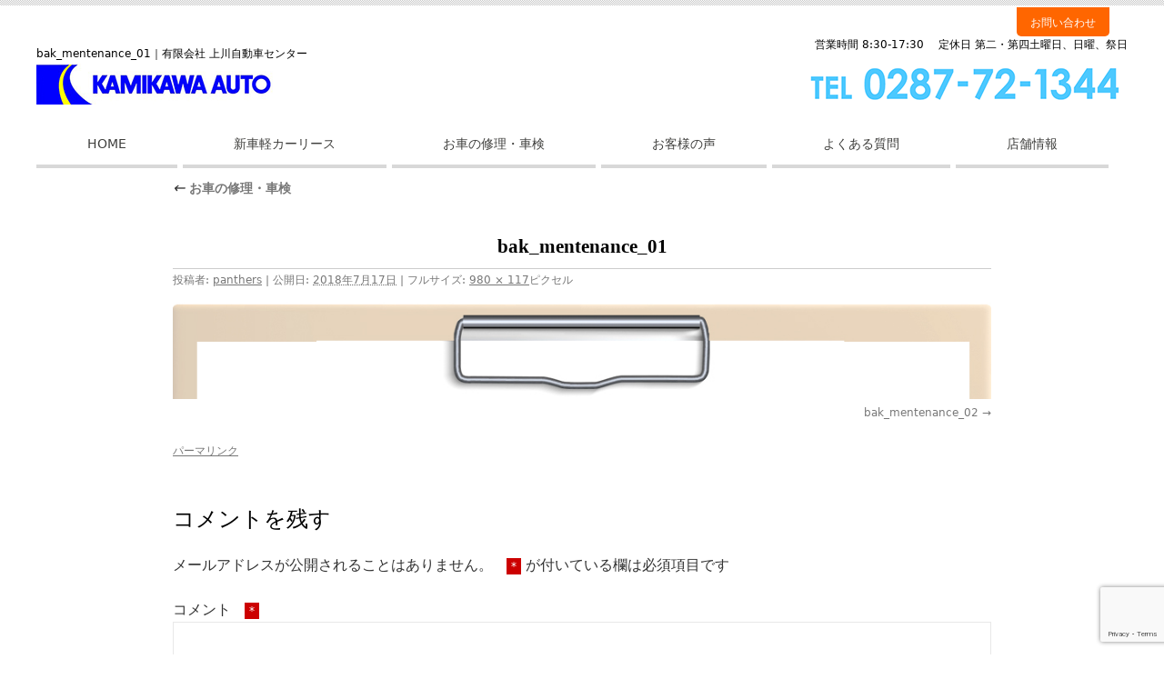

--- FILE ---
content_type: text/html; charset=UTF-8
request_url: https://kamikawa-auto.com/mentenance/bak_mentenance_01/
body_size: 8843
content:
<!DOCTYPE html>
<html lang="ja"
	prefix="og: https://ogp.me/ns#" >
<head>
<meta charset="UTF-8" />


<link rel="profile" href="http://gmpg.org/xfn/11" />
<link rel='stylesheet'  href='https://kamikawa-auto.com/wp-content/themes/supremo/common.css' type='text/css' media='all' />
<link rel="stylesheet" type="text/css" media="all" href="https://kamikawa-auto.com/wp-content/themes/supremo/style.css" />
<link href="https://kamikawa-auto.com/wp-content/themes/supremo/mentenance.css" rel="stylesheet" type="text/css">
<link rel="pingback" href="https://kamikawa-auto.com/xmlrpc.php" />
<script async src="https://s.yimg.jp/images/listing/tool/cv/ytag.js"></script>
<script>
window.yjDataLayer = window.yjDataLayer || [];
function ytag() { yjDataLayer.push(arguments); }
ytag({"type":"ycl_cookie"});
</script>
<script src="https://ajax.googleapis.com/ajax/libs/jquery/3.2.1/jquery.min.js"></script><br>

<script type='text/javascript' src='https://kamikawa-auto.com/wp-content/themes/supremo/script.js'></script>

		<!-- All in One SEO 4.0.18 -->
		<title>bak_mentenance_01 | 有限会社 上川自動車センター</title>
		<meta property="og:site_name" content="有限会社 上川自動車センター | 栃木県那須市 自動車のことなら" />
		<meta property="og:type" content="article" />
		<meta property="og:title" content="bak_mentenance_01 | 有限会社 上川自動車センター" />
		<meta property="article:published_time" content="2018-07-17T09:21:34Z" />
		<meta property="article:modified_time" content="2018-07-17T09:21:34Z" />
		<meta property="twitter:card" content="summary" />
		<meta property="twitter:domain" content="kamikawa-auto.com" />
		<meta property="twitter:title" content="bak_mentenance_01 | 有限会社 上川自動車センター" />
		<meta name="google" content="nositelinkssearchbox" />
		<script type="application/ld+json" class="aioseo-schema">
			{"@context":"https:\/\/schema.org","@graph":[{"@type":"WebSite","@id":"https:\/\/kamikawa-auto.com\/#website","url":"https:\/\/kamikawa-auto.com\/","name":"\u6709\u9650\u4f1a\u793e \u4e0a\u5ddd\u81ea\u52d5\u8eca\u30bb\u30f3\u30bf\u30fc","description":"\u6803\u6728\u770c\u90a3\u9808\u5e02 \u81ea\u52d5\u8eca\u306e\u3053\u3068\u306a\u3089","publisher":{"@id":"https:\/\/kamikawa-auto.com\/#organization"}},{"@type":"Organization","@id":"https:\/\/kamikawa-auto.com\/#organization","name":"\u6709\u9650\u4f1a\u793e \u4e0a\u5ddd\u81ea\u52d5\u8eca\u30bb\u30f3\u30bf\u30fc","url":"https:\/\/kamikawa-auto.com\/","contactPoint":{"@type":"ContactPoint","telephone":"+81287721344","contactType":"none"}},{"@type":"BreadcrumbList","@id":"https:\/\/kamikawa-auto.com\/mentenance\/bak_mentenance_01\/#breadcrumblist","itemListElement":[{"@type":"ListItem","@id":"https:\/\/kamikawa-auto.com\/#listItem","position":"1","item":{"@id":"https:\/\/kamikawa-auto.com\/#item","name":"\u30db\u30fc\u30e0","description":"\u6803\u6728\u770c\u90a3\u9808\u5e02 \u81ea\u52d5\u8eca\u306e\u3053\u3068\u306a\u3089","url":"https:\/\/kamikawa-auto.com\/"},"nextItem":"https:\/\/kamikawa-auto.com\/mentenance\/bak_mentenance_01\/#listItem"},{"@type":"ListItem","@id":"https:\/\/kamikawa-auto.com\/mentenance\/bak_mentenance_01\/#listItem","position":"2","item":{"@id":"https:\/\/kamikawa-auto.com\/mentenance\/bak_mentenance_01\/#item","name":"bak_mentenance_01","url":"https:\/\/kamikawa-auto.com\/mentenance\/bak_mentenance_01\/"},"previousItem":"https:\/\/kamikawa-auto.com\/#listItem"}]},{"@type":"Person","@id":"https:\/\/kamikawa-auto.com\/author\/panthers\/#author","url":"https:\/\/kamikawa-auto.com\/author\/panthers\/","name":"panthers","image":{"@type":"ImageObject","@id":"https:\/\/kamikawa-auto.com\/mentenance\/bak_mentenance_01\/#authorImage","url":"https:\/\/secure.gravatar.com\/avatar\/e55886eb08322c820ed4c01a02fb2448?s=96&d=mm&r=g","width":"96","height":"96","caption":"panthers"}},{"@type":"ItemPage","@id":"https:\/\/kamikawa-auto.com\/mentenance\/bak_mentenance_01\/#itempage","url":"https:\/\/kamikawa-auto.com\/mentenance\/bak_mentenance_01\/","name":"bak_mentenance_01 | \u6709\u9650\u4f1a\u793e \u4e0a\u5ddd\u81ea\u52d5\u8eca\u30bb\u30f3\u30bf\u30fc","inLanguage":"ja","isPartOf":{"@id":"https:\/\/kamikawa-auto.com\/#website"},"breadcrumb":{"@id":"https:\/\/kamikawa-auto.com\/mentenance\/bak_mentenance_01\/#breadcrumblist"},"datePublished":"2018-07-17T09:21:34+09:00","dateModified":"2018-07-17T09:21:34+09:00"}]}
		</script>
		<!-- All in One SEO -->

<link rel='dns-prefetch' href='//www.google.com' />
<link rel='dns-prefetch' href='//s.w.org' />
<link rel="alternate" type="application/rss+xml" title="有限会社 上川自動車センター &raquo; フィード" href="https://kamikawa-auto.com/feed/" />
<link rel="alternate" type="application/rss+xml" title="有限会社 上川自動車センター &raquo; コメントフィード" href="https://kamikawa-auto.com/comments/feed/" />
<link rel="alternate" type="application/rss+xml" title="有限会社 上川自動車センター &raquo; bak_mentenance_01 のコメントのフィード" href="https://kamikawa-auto.com/mentenance/bak_mentenance_01/feed/" />
<!-- This site uses the Google Analytics by MonsterInsights plugin v7.14.0 - Using Analytics tracking - https://www.monsterinsights.com/ -->
<!-- Note: MonsterInsights is not currently configured on this site. The site owner needs to authenticate with Google Analytics in the MonsterInsights settings panel. -->
<!-- No UA code set -->
<!-- / Google Analytics by MonsterInsights -->
<script type="text/javascript">
window._wpemojiSettings = {"baseUrl":"https:\/\/s.w.org\/images\/core\/emoji\/13.1.0\/72x72\/","ext":".png","svgUrl":"https:\/\/s.w.org\/images\/core\/emoji\/13.1.0\/svg\/","svgExt":".svg","source":{"concatemoji":"https:\/\/kamikawa-auto.com\/wp-includes\/js\/wp-emoji-release.min.js?ver=5.9.12"}};
/*! This file is auto-generated */
!function(e,a,t){var n,r,o,i=a.createElement("canvas"),p=i.getContext&&i.getContext("2d");function s(e,t){var a=String.fromCharCode;p.clearRect(0,0,i.width,i.height),p.fillText(a.apply(this,e),0,0);e=i.toDataURL();return p.clearRect(0,0,i.width,i.height),p.fillText(a.apply(this,t),0,0),e===i.toDataURL()}function c(e){var t=a.createElement("script");t.src=e,t.defer=t.type="text/javascript",a.getElementsByTagName("head")[0].appendChild(t)}for(o=Array("flag","emoji"),t.supports={everything:!0,everythingExceptFlag:!0},r=0;r<o.length;r++)t.supports[o[r]]=function(e){if(!p||!p.fillText)return!1;switch(p.textBaseline="top",p.font="600 32px Arial",e){case"flag":return s([127987,65039,8205,9895,65039],[127987,65039,8203,9895,65039])?!1:!s([55356,56826,55356,56819],[55356,56826,8203,55356,56819])&&!s([55356,57332,56128,56423,56128,56418,56128,56421,56128,56430,56128,56423,56128,56447],[55356,57332,8203,56128,56423,8203,56128,56418,8203,56128,56421,8203,56128,56430,8203,56128,56423,8203,56128,56447]);case"emoji":return!s([10084,65039,8205,55357,56613],[10084,65039,8203,55357,56613])}return!1}(o[r]),t.supports.everything=t.supports.everything&&t.supports[o[r]],"flag"!==o[r]&&(t.supports.everythingExceptFlag=t.supports.everythingExceptFlag&&t.supports[o[r]]);t.supports.everythingExceptFlag=t.supports.everythingExceptFlag&&!t.supports.flag,t.DOMReady=!1,t.readyCallback=function(){t.DOMReady=!0},t.supports.everything||(n=function(){t.readyCallback()},a.addEventListener?(a.addEventListener("DOMContentLoaded",n,!1),e.addEventListener("load",n,!1)):(e.attachEvent("onload",n),a.attachEvent("onreadystatechange",function(){"complete"===a.readyState&&t.readyCallback()})),(n=t.source||{}).concatemoji?c(n.concatemoji):n.wpemoji&&n.twemoji&&(c(n.twemoji),c(n.wpemoji)))}(window,document,window._wpemojiSettings);
</script>
<style type="text/css">
img.wp-smiley,
img.emoji {
	display: inline !important;
	border: none !important;
	box-shadow: none !important;
	height: 1em !important;
	width: 1em !important;
	margin: 0 0.07em !important;
	vertical-align: -0.1em !important;
	background: none !important;
	padding: 0 !important;
}
</style>
	<link rel='stylesheet' id='wp-block-library-css'  href='https://kamikawa-auto.com/wp-includes/css/dist/block-library/style.min.css?ver=5.9.12' type='text/css' media='all' />
<style id='wp-block-library-theme-inline-css' type='text/css'>
.wp-block-audio figcaption{color:#555;font-size:13px;text-align:center}.is-dark-theme .wp-block-audio figcaption{color:hsla(0,0%,100%,.65)}.wp-block-code>code{font-family:Menlo,Consolas,monaco,monospace;color:#1e1e1e;padding:.8em 1em;border:1px solid #ddd;border-radius:4px}.wp-block-embed figcaption{color:#555;font-size:13px;text-align:center}.is-dark-theme .wp-block-embed figcaption{color:hsla(0,0%,100%,.65)}.blocks-gallery-caption{color:#555;font-size:13px;text-align:center}.is-dark-theme .blocks-gallery-caption{color:hsla(0,0%,100%,.65)}.wp-block-image figcaption{color:#555;font-size:13px;text-align:center}.is-dark-theme .wp-block-image figcaption{color:hsla(0,0%,100%,.65)}.wp-block-pullquote{border-top:4px solid;border-bottom:4px solid;margin-bottom:1.75em;color:currentColor}.wp-block-pullquote__citation,.wp-block-pullquote cite,.wp-block-pullquote footer{color:currentColor;text-transform:uppercase;font-size:.8125em;font-style:normal}.wp-block-quote{border-left:.25em solid;margin:0 0 1.75em;padding-left:1em}.wp-block-quote cite,.wp-block-quote footer{color:currentColor;font-size:.8125em;position:relative;font-style:normal}.wp-block-quote.has-text-align-right{border-left:none;border-right:.25em solid;padding-left:0;padding-right:1em}.wp-block-quote.has-text-align-center{border:none;padding-left:0}.wp-block-quote.is-large,.wp-block-quote.is-style-large,.wp-block-quote.is-style-plain{border:none}.wp-block-search .wp-block-search__label{font-weight:700}.wp-block-group:where(.has-background){padding:1.25em 2.375em}.wp-block-separator{border:none;border-bottom:2px solid;margin-left:auto;margin-right:auto;opacity:.4}.wp-block-separator:not(.is-style-wide):not(.is-style-dots){width:100px}.wp-block-separator.has-background:not(.is-style-dots){border-bottom:none;height:1px}.wp-block-separator.has-background:not(.is-style-wide):not(.is-style-dots){height:2px}.wp-block-table thead{border-bottom:3px solid}.wp-block-table tfoot{border-top:3px solid}.wp-block-table td,.wp-block-table th{padding:.5em;border:1px solid;word-break:normal}.wp-block-table figcaption{color:#555;font-size:13px;text-align:center}.is-dark-theme .wp-block-table figcaption{color:hsla(0,0%,100%,.65)}.wp-block-video figcaption{color:#555;font-size:13px;text-align:center}.is-dark-theme .wp-block-video figcaption{color:hsla(0,0%,100%,.65)}.wp-block-template-part.has-background{padding:1.25em 2.375em;margin-top:0;margin-bottom:0}
</style>
<style id='global-styles-inline-css' type='text/css'>
body{--wp--preset--color--black: #000;--wp--preset--color--cyan-bluish-gray: #abb8c3;--wp--preset--color--white: #fff;--wp--preset--color--pale-pink: #f78da7;--wp--preset--color--vivid-red: #cf2e2e;--wp--preset--color--luminous-vivid-orange: #ff6900;--wp--preset--color--luminous-vivid-amber: #fcb900;--wp--preset--color--light-green-cyan: #7bdcb5;--wp--preset--color--vivid-green-cyan: #00d084;--wp--preset--color--pale-cyan-blue: #8ed1fc;--wp--preset--color--vivid-cyan-blue: #0693e3;--wp--preset--color--vivid-purple: #9b51e0;--wp--preset--color--blue: #0066cc;--wp--preset--color--medium-gray: #666;--wp--preset--color--light-gray: #f1f1f1;--wp--preset--gradient--vivid-cyan-blue-to-vivid-purple: linear-gradient(135deg,rgba(6,147,227,1) 0%,rgb(155,81,224) 100%);--wp--preset--gradient--light-green-cyan-to-vivid-green-cyan: linear-gradient(135deg,rgb(122,220,180) 0%,rgb(0,208,130) 100%);--wp--preset--gradient--luminous-vivid-amber-to-luminous-vivid-orange: linear-gradient(135deg,rgba(252,185,0,1) 0%,rgba(255,105,0,1) 100%);--wp--preset--gradient--luminous-vivid-orange-to-vivid-red: linear-gradient(135deg,rgba(255,105,0,1) 0%,rgb(207,46,46) 100%);--wp--preset--gradient--very-light-gray-to-cyan-bluish-gray: linear-gradient(135deg,rgb(238,238,238) 0%,rgb(169,184,195) 100%);--wp--preset--gradient--cool-to-warm-spectrum: linear-gradient(135deg,rgb(74,234,220) 0%,rgb(151,120,209) 20%,rgb(207,42,186) 40%,rgb(238,44,130) 60%,rgb(251,105,98) 80%,rgb(254,248,76) 100%);--wp--preset--gradient--blush-light-purple: linear-gradient(135deg,rgb(255,206,236) 0%,rgb(152,150,240) 100%);--wp--preset--gradient--blush-bordeaux: linear-gradient(135deg,rgb(254,205,165) 0%,rgb(254,45,45) 50%,rgb(107,0,62) 100%);--wp--preset--gradient--luminous-dusk: linear-gradient(135deg,rgb(255,203,112) 0%,rgb(199,81,192) 50%,rgb(65,88,208) 100%);--wp--preset--gradient--pale-ocean: linear-gradient(135deg,rgb(255,245,203) 0%,rgb(182,227,212) 50%,rgb(51,167,181) 100%);--wp--preset--gradient--electric-grass: linear-gradient(135deg,rgb(202,248,128) 0%,rgb(113,206,126) 100%);--wp--preset--gradient--midnight: linear-gradient(135deg,rgb(2,3,129) 0%,rgb(40,116,252) 100%);--wp--preset--duotone--dark-grayscale: url('#wp-duotone-dark-grayscale');--wp--preset--duotone--grayscale: url('#wp-duotone-grayscale');--wp--preset--duotone--purple-yellow: url('#wp-duotone-purple-yellow');--wp--preset--duotone--blue-red: url('#wp-duotone-blue-red');--wp--preset--duotone--midnight: url('#wp-duotone-midnight');--wp--preset--duotone--magenta-yellow: url('#wp-duotone-magenta-yellow');--wp--preset--duotone--purple-green: url('#wp-duotone-purple-green');--wp--preset--duotone--blue-orange: url('#wp-duotone-blue-orange');--wp--preset--font-size--small: 13px;--wp--preset--font-size--medium: 20px;--wp--preset--font-size--large: 36px;--wp--preset--font-size--x-large: 42px;}.has-black-color{color: var(--wp--preset--color--black) !important;}.has-cyan-bluish-gray-color{color: var(--wp--preset--color--cyan-bluish-gray) !important;}.has-white-color{color: var(--wp--preset--color--white) !important;}.has-pale-pink-color{color: var(--wp--preset--color--pale-pink) !important;}.has-vivid-red-color{color: var(--wp--preset--color--vivid-red) !important;}.has-luminous-vivid-orange-color{color: var(--wp--preset--color--luminous-vivid-orange) !important;}.has-luminous-vivid-amber-color{color: var(--wp--preset--color--luminous-vivid-amber) !important;}.has-light-green-cyan-color{color: var(--wp--preset--color--light-green-cyan) !important;}.has-vivid-green-cyan-color{color: var(--wp--preset--color--vivid-green-cyan) !important;}.has-pale-cyan-blue-color{color: var(--wp--preset--color--pale-cyan-blue) !important;}.has-vivid-cyan-blue-color{color: var(--wp--preset--color--vivid-cyan-blue) !important;}.has-vivid-purple-color{color: var(--wp--preset--color--vivid-purple) !important;}.has-black-background-color{background-color: var(--wp--preset--color--black) !important;}.has-cyan-bluish-gray-background-color{background-color: var(--wp--preset--color--cyan-bluish-gray) !important;}.has-white-background-color{background-color: var(--wp--preset--color--white) !important;}.has-pale-pink-background-color{background-color: var(--wp--preset--color--pale-pink) !important;}.has-vivid-red-background-color{background-color: var(--wp--preset--color--vivid-red) !important;}.has-luminous-vivid-orange-background-color{background-color: var(--wp--preset--color--luminous-vivid-orange) !important;}.has-luminous-vivid-amber-background-color{background-color: var(--wp--preset--color--luminous-vivid-amber) !important;}.has-light-green-cyan-background-color{background-color: var(--wp--preset--color--light-green-cyan) !important;}.has-vivid-green-cyan-background-color{background-color: var(--wp--preset--color--vivid-green-cyan) !important;}.has-pale-cyan-blue-background-color{background-color: var(--wp--preset--color--pale-cyan-blue) !important;}.has-vivid-cyan-blue-background-color{background-color: var(--wp--preset--color--vivid-cyan-blue) !important;}.has-vivid-purple-background-color{background-color: var(--wp--preset--color--vivid-purple) !important;}.has-black-border-color{border-color: var(--wp--preset--color--black) !important;}.has-cyan-bluish-gray-border-color{border-color: var(--wp--preset--color--cyan-bluish-gray) !important;}.has-white-border-color{border-color: var(--wp--preset--color--white) !important;}.has-pale-pink-border-color{border-color: var(--wp--preset--color--pale-pink) !important;}.has-vivid-red-border-color{border-color: var(--wp--preset--color--vivid-red) !important;}.has-luminous-vivid-orange-border-color{border-color: var(--wp--preset--color--luminous-vivid-orange) !important;}.has-luminous-vivid-amber-border-color{border-color: var(--wp--preset--color--luminous-vivid-amber) !important;}.has-light-green-cyan-border-color{border-color: var(--wp--preset--color--light-green-cyan) !important;}.has-vivid-green-cyan-border-color{border-color: var(--wp--preset--color--vivid-green-cyan) !important;}.has-pale-cyan-blue-border-color{border-color: var(--wp--preset--color--pale-cyan-blue) !important;}.has-vivid-cyan-blue-border-color{border-color: var(--wp--preset--color--vivid-cyan-blue) !important;}.has-vivid-purple-border-color{border-color: var(--wp--preset--color--vivid-purple) !important;}.has-vivid-cyan-blue-to-vivid-purple-gradient-background{background: var(--wp--preset--gradient--vivid-cyan-blue-to-vivid-purple) !important;}.has-light-green-cyan-to-vivid-green-cyan-gradient-background{background: var(--wp--preset--gradient--light-green-cyan-to-vivid-green-cyan) !important;}.has-luminous-vivid-amber-to-luminous-vivid-orange-gradient-background{background: var(--wp--preset--gradient--luminous-vivid-amber-to-luminous-vivid-orange) !important;}.has-luminous-vivid-orange-to-vivid-red-gradient-background{background: var(--wp--preset--gradient--luminous-vivid-orange-to-vivid-red) !important;}.has-very-light-gray-to-cyan-bluish-gray-gradient-background{background: var(--wp--preset--gradient--very-light-gray-to-cyan-bluish-gray) !important;}.has-cool-to-warm-spectrum-gradient-background{background: var(--wp--preset--gradient--cool-to-warm-spectrum) !important;}.has-blush-light-purple-gradient-background{background: var(--wp--preset--gradient--blush-light-purple) !important;}.has-blush-bordeaux-gradient-background{background: var(--wp--preset--gradient--blush-bordeaux) !important;}.has-luminous-dusk-gradient-background{background: var(--wp--preset--gradient--luminous-dusk) !important;}.has-pale-ocean-gradient-background{background: var(--wp--preset--gradient--pale-ocean) !important;}.has-electric-grass-gradient-background{background: var(--wp--preset--gradient--electric-grass) !important;}.has-midnight-gradient-background{background: var(--wp--preset--gradient--midnight) !important;}.has-small-font-size{font-size: var(--wp--preset--font-size--small) !important;}.has-medium-font-size{font-size: var(--wp--preset--font-size--medium) !important;}.has-large-font-size{font-size: var(--wp--preset--font-size--large) !important;}.has-x-large-font-size{font-size: var(--wp--preset--font-size--x-large) !important;}
</style>
<link rel='stylesheet' id='contact-form-7-css'  href='https://kamikawa-auto.com/wp-content/plugins/contact-form-7/includes/css/styles.css?ver=5.3.2' type='text/css' media='all' />
<link rel='stylesheet' id='accordioncssfree-css'  href='https://kamikawa-auto.com/wp-content/plugins/sp-faq/css/jquery.accordion.css?ver=3.4' type='text/css' media='all' />
<link rel='stylesheet' id='monsterinsights-popular-posts-style-css'  href='https://kamikawa-auto.com/wp-content/plugins/google-analytics-for-wordpress/assets/css/frontend.min.css?ver=7.14.0' type='text/css' media='all' />
<link rel='stylesheet' id='twentyten-block-style-css'  href='https://kamikawa-auto.com/wp-content/themes/twentyten/blocks.css?ver=20181218' type='text/css' media='all' />
<script type='text/javascript' src='https://kamikawa-auto.com/wp-includes/js/jquery/jquery.min.js?ver=3.6.0' id='jquery-core-js'></script>
<script type='text/javascript' src='https://kamikawa-auto.com/wp-includes/js/jquery/jquery-migrate.min.js?ver=3.3.2' id='jquery-migrate-js'></script>
<script type='text/javascript' src='https://kamikawa-auto.com/wp-content/plugins/sp-faq/js/jquery.accordion.js?ver=3.4' id='accordionjsfree-js'></script>
<link rel="https://api.w.org/" href="https://kamikawa-auto.com/wp-json/" /><link rel="alternate" type="application/json" href="https://kamikawa-auto.com/wp-json/wp/v2/media/5645" /><link rel="EditURI" type="application/rsd+xml" title="RSD" href="https://kamikawa-auto.com/xmlrpc.php?rsd" />
<link rel="wlwmanifest" type="application/wlwmanifest+xml" href="https://kamikawa-auto.com/wp-includes/wlwmanifest.xml" /> 
<meta name="generator" content="WordPress 5.9.12" />
<link rel='shortlink' href='https://kamikawa-auto.com/?p=5645' />
<link rel="alternate" type="application/json+oembed" href="https://kamikawa-auto.com/wp-json/oembed/1.0/embed?url=https%3A%2F%2Fkamikawa-auto.com%2Fmentenance%2Fbak_mentenance_01%2F" />
<link rel="alternate" type="text/xml+oembed" href="https://kamikawa-auto.com/wp-json/oembed/1.0/embed?url=https%3A%2F%2Fkamikawa-auto.com%2Fmentenance%2Fbak_mentenance_01%2F&#038;format=xml" />
<link rel="icon" href="https://kamikawa-auto.com/wp-content/uploads/fabicon.png" sizes="32x32" />
<link rel="icon" href="https://kamikawa-auto.com/wp-content/uploads/fabicon.png" sizes="192x192" />
<link rel="apple-touch-icon" href="https://kamikawa-auto.com/wp-content/uploads/fabicon.png" />
<meta name="msapplication-TileImage" content="https://kamikawa-auto.com/wp-content/uploads/fabicon.png" />
</head>

<body class="attachment attachment-template-default attachmentid-5645 attachment-jpeg elementor-default elementor-kit-11287">
<div id="wrapper" class="hfeed">

<!--0-->
<div class="nav">
	<div id="logoline-sub" class="clearfix">
		<a href="https://kamikawa-auto.com/"><img src="https://kamikawa-auto.com/wp-content/themes/supremo/img/hd_logo.jpg" alt="有限会社 上川自動車センター" id="logomark" /></a>
		<div id="access-sub" role="navigation">
			<ul class="clearfix">
				<li><a href="https://kamikawa-auto.com/">ホーム</a></li>
				<li><a href="https://mobix-car.com/kamikawa/lp/all/" target="_blank">新車リース</a></li>
				<li><a href="https://kamikawa-auto.com/mentenance/">お車の修理・車検</a></li>
				<li><a href="https://kamikawa-auto.com/voice/">お客様の声</a></li>
				<li><a href="https://kamikawa-auto.com/faq/">よくある質問</a></li>
				<li><a href="https://kamikawa-auto.com/about/">店舗情報</a></li>
			</ul>
		</div><!-- #access -->
		<ul id="h_btn-sub" class="clearfix">
			<!--li><img src="https://kamikawa-auto.com/wp-content/themes/supremo/img/h_tel_2tenpo.png" alt=""></li-->
		<li><a href="https://kamikawa-auto.com/contact/" class="lesson"><img src="https://kamikawa-auto.com/wp-content/themes/supremo/img/hd_contact.png" alt="お問い合わせ"></a></li>
		</ul>
	</div><!--end#logoline-->
</div><!--.nav-->



<div id="header">
<div class="inside clearfix" id="hd">
<div id="hd_contact"><a href="https://kamikawa-auto.com/contact">お問い合わせ</a></div>
</div>
<div class="inside" style="clear:both">
<div id="masthead">
<div id="branding" class="clearfix" role="banner">

<div class="hd_logo">			<h1 class="entry-title">bak_mentenance_01</h1>｜有限会社 上川自動車センター			<br><a href="https://kamikawa-auto.com/" title="有限会社 上川自動車センター" rel="home"><img src="https://kamikawa-auto.com/wp-content/themes/supremo/img/hd_logo.jpg" alt="有限会社 上川自動車センター"></a>
			
			</div>

			<div class="hd_info">

			<p>営業時間 8:30-17:30 　定休日 第二・第四土曜日、日曜、祭日</p>
			<a href="tel:0287721344" class="telhref" onclick="goog_report_conversion ('tel:0287721344')">
            <img src="https://kamikawa-auto.com/wp-content/themes/supremo/img/hd_tel_s.png" class="mr5"></a></div>



			</div><!-- #branding -->

			<div id="access" role="navigation">
			  				<div class="skip-link screen-reader-text"><a href="#content" title="コンテンツへスキップ">コンテンツへスキップ</a></div>
								<div class="menu-header"><ul id="menu-gl_menu" class="menu"><li id="menu-item-11512" class="menu-item menu-item-type-post_type menu-item-object-page menu-item-home menu-item-11512"><a href="https://kamikawa-auto.com/">HOME</a></li>
<li id="menu-item-12667" class="menu-item menu-item-type-custom menu-item-object-custom menu-item-12667"><a target="_blank" rel="noopener" href="https://mobix-car.com/kamikawa/lp/all/">新車軽カーリース</a></li>
<li id="menu-item-12669" class="menu-item menu-item-type-custom menu-item-object-custom menu-item-12669"><a href="http://kamikawa-auto.com/mentenance">お車の修理・車検</a></li>
<li id="menu-item-12665" class="menu-item menu-item-type-post_type menu-item-object-page menu-item-12665"><a href="https://kamikawa-auto.com/voice/">お客様の声</a></li>
<li id="menu-item-12666" class="menu-item menu-item-type-post_type menu-item-object-page menu-item-12666"><a href="https://kamikawa-auto.com/faq/">よくある質問</a></li>
<li id="menu-item-12668" class="menu-item menu-item-type-post_type menu-item-object-page menu-item-12668"><a href="https://kamikawa-auto.com/about/">店舗情報</a></li>
</ul></div>			</div><!-- #access -->
		</div><!-- #masthead -->

		</div>
</div><!-- #header -->


<nav></nav>

<div id="main">

		<div id="container" class="single-attachment">
			<div id="content" role="main">

			

									<p class="page-title"><a href="https://kamikawa-auto.com/mentenance/" title="" rel="gallery">
						<span class="meta-nav">&larr;</span> お車の修理・車検					</a></p>
				
					<div id="post-5645" class="post-5645 attachment type-attachment status-inherit hentry">
					<h2 class="entry-title">bak_mentenance_01</h2>

					<div class="entry-meta">
						<span class="meta-prep meta-prep-author">投稿者:</span> <span class="author vcard"><a class="url fn n" href="https://kamikawa-auto.com/author/panthers/" title="panthers の投稿をすべて表示" rel="author">panthers</a></span>							<span class="meta-sep">|</span>
							<span class="meta-prep meta-prep-entry-date">公開日:</span> <span class="entry-date"><abbr class="published" title="6:21 PM">2018年7月17日</abbr></span> <span class="meta-sep">|</span> フルサイズ: <a href="https://kamikawa-auto.com/wp-content/uploads/bak_mentenance_01.jpg" title="フルサイズ画像へのリンク">980 &times; 117</a>ピクセル													</div><!-- .entry-meta -->

						<div class="entry-content">
						<div class="entry-attachment">
								<p class="attachment"><a href="https://kamikawa-auto.com/mentenance/bak_mentenance_02/" title="bak_mentenance_01" rel="attachment">
							<img width="900" height="107" src="https://kamikawa-auto.com/wp-content/uploads/bak_mentenance_01.jpg" class="attachment-900x900 size-900x900" alt="" loading="lazy" srcset="https://kamikawa-auto.com/wp-content/uploads/bak_mentenance_01.jpg 980w, https://kamikawa-auto.com/wp-content/uploads/bak_mentenance_01-300x36.jpg 300w, https://kamikawa-auto.com/wp-content/uploads/bak_mentenance_01-768x92.jpg 768w" sizes="(max-width: 900px) 100vw, 900px" />							</a></p>

							<div id="nav-below" class="navigation">
							<div class="nav-previous"></div>
							<div class="nav-next"><a href='https://kamikawa-auto.com/mentenance/bak_mentenance_02/'>bak_mentenance_02</a></div>
						</div><!-- #nav-below -->
								</div><!-- .entry-attachment -->
						<div class="entry-caption">
						</div>

				
					</div><!-- .entry-content -->

					<div class="entry-utility">
						<a href="https://kamikawa-auto.com/mentenance/bak_mentenance_01/" title="bak_mentenance_01 へのパーマリンク" rel="bookmark">パーマリンク</a>											</div><!-- .entry-utility -->
				</div><!-- #post-5645 -->

		
			<div id="comments">



	<div id="respond" class="comment-respond">
		<h3 id="reply-title" class="comment-reply-title">コメントを残す <small><a rel="nofollow" id="cancel-comment-reply-link" href="/mentenance/bak_mentenance_01/#respond" style="display:none;">コメントをキャンセル</a></small></h3><form action="https://kamikawa-auto.com/wp-comments-post.php" method="post" id="commentform" class="comment-form"><p class="comment-notes"><span id="email-notes">メールアドレスが公開されることはありません。</span> <span class="required-field-message" aria-hidden="true"><span class="required" aria-hidden="true">*</span> が付いている欄は必須項目です</span></p><p class="comment-form-comment"><label for="comment">コメント <span class="required" aria-hidden="true">*</span></label> <textarea id="comment" name="comment" cols="45" rows="8" maxlength="65525" required="required"></textarea></p><p class="comment-form-author"><label for="author">名前 <span class="required" aria-hidden="true">*</span></label> <input id="author" name="author" type="text" value="" size="30" maxlength="245" required="required" /></p>
<p class="comment-form-email"><label for="email">メール <span class="required" aria-hidden="true">*</span></label> <input id="email" name="email" type="text" value="" size="30" maxlength="100" aria-describedby="email-notes" required="required" /></p>
<p class="comment-form-url"><label for="url">サイト</label> <input id="url" name="url" type="text" value="" size="30" maxlength="200" /></p>
<p class="comment-form-cookies-consent"><input id="wp-comment-cookies-consent" name="wp-comment-cookies-consent" type="checkbox" value="yes" /> <label for="wp-comment-cookies-consent">次回のコメントで使用するためブラウザーに自分の名前、メールアドレス、サイトを保存する。</label></p>
<p class="form-submit"><input name="submit" type="submit" id="submit" class="submit" value="コメントを送信" /> <input type='hidden' name='comment_post_ID' value='5645' id='comment_post_ID' />
<input type='hidden' name='comment_parent' id='comment_parent' value='0' />
</p><p style="display: none;"><input type="hidden" id="ak_js" name="ak_js" value="193"/></p></form>	</div><!-- #respond -->
	
</div><!-- #comments -->


			</div><!-- #content -->
		</div><!-- #container -->

	</div><!-- #main -->

	<div id="footer" role="contentinfo">
		<div id="colophon">
<div class="ft_bg">
<div class="inside">
<div class="ft_logo">
<a href="https://kamikawa-auto.com/" title="有限会社 上川自動車センター" rel="home">
<img src="https://kamikawa-auto.com/wp-content/themes/supremo/img/hd_logo.jpg" alt="有限会社 上川自動車センター"></a><br><br>
<strong>有限会社　上川自動車センター</strong><br>
〒329-3215　栃木県那須郡那須町寺子乙2383-1 tel:<a onclick="javascript:goog_report_conversion('tel:0287721344');yahoo_report_conversion(undefined);return false;" href="javascript:void(0)" class="telhref">0287-72-1344</a><br>

</div>


<div id="site-generator">
©有限会社　上川自動車センター All Rights Reserved ｜<a href="https://kamikawa-auto.com/privacy/">個人情報保護方針</a>｜
</div><!-- #site-generator -->
</div>
</div>

</div><!-- #colophon -->
</div><!-- #footer -

</div><!-- #wrapper -->

<script type='text/javascript' src='https://kamikawa-auto.com/wp-includes/js/comment-reply.min.js?ver=5.9.12' id='comment-reply-js'></script>
<script type='text/javascript' id='contact-form-7-js-extra'>
/* <![CDATA[ */
var wpcf7 = {"apiSettings":{"root":"https:\/\/kamikawa-auto.com\/wp-json\/contact-form-7\/v1","namespace":"contact-form-7\/v1"}};
/* ]]> */
</script>
<script type='text/javascript' src='https://kamikawa-auto.com/wp-content/plugins/contact-form-7/includes/js/scripts.js?ver=5.3.2' id='contact-form-7-js'></script>
<script type='text/javascript' src='https://www.google.com/recaptcha/api.js?render=6LePdUwnAAAAANFeCYG6w1xRD4QTIeibPaQr77yd&#038;ver=3.0' id='google-recaptcha-js'></script>
<script type='text/javascript' id='wpcf7-recaptcha-js-extra'>
/* <![CDATA[ */
var wpcf7_recaptcha = {"sitekey":"6LePdUwnAAAAANFeCYG6w1xRD4QTIeibPaQr77yd","actions":{"homepage":"homepage","contactform":"contactform"}};
/* ]]> */
</script>
<script type='text/javascript' src='https://kamikawa-auto.com/wp-content/plugins/contact-form-7/modules/recaptcha/script.js?ver=5.3.2' id='wpcf7-recaptcha-js'></script>
<script id="tagjs" type="text/javascript">
  (function () {
    var tagjs = document.createElement("script");
    var s = document.getElementsByTagName("script")[0];
    tagjs.async = true;
    tagjs.src = "//s.yjtag.jp/tag.js#site=m9ytzkh";
    s.parentNode.insertBefore(tagjs, s);
  }());
</script>
<noscript>
  <iframe src="//b.yjtag.jp/iframe?c=m9ytzkh" width="1" height="1" frameborder="0" scrolling="no" marginheight="0" marginwidth="0"></iframe>
</noscript>

</body>
</html>


--- FILE ---
content_type: text/html; charset=utf-8
request_url: https://www.google.com/recaptcha/api2/anchor?ar=1&k=6LePdUwnAAAAANFeCYG6w1xRD4QTIeibPaQr77yd&co=aHR0cHM6Ly9rYW1pa2F3YS1hdXRvLmNvbTo0NDM.&hl=en&v=N67nZn4AqZkNcbeMu4prBgzg&size=invisible&anchor-ms=20000&execute-ms=30000&cb=czc9zhzd8kfe
body_size: 48691
content:
<!DOCTYPE HTML><html dir="ltr" lang="en"><head><meta http-equiv="Content-Type" content="text/html; charset=UTF-8">
<meta http-equiv="X-UA-Compatible" content="IE=edge">
<title>reCAPTCHA</title>
<style type="text/css">
/* cyrillic-ext */
@font-face {
  font-family: 'Roboto';
  font-style: normal;
  font-weight: 400;
  font-stretch: 100%;
  src: url(//fonts.gstatic.com/s/roboto/v48/KFO7CnqEu92Fr1ME7kSn66aGLdTylUAMa3GUBHMdazTgWw.woff2) format('woff2');
  unicode-range: U+0460-052F, U+1C80-1C8A, U+20B4, U+2DE0-2DFF, U+A640-A69F, U+FE2E-FE2F;
}
/* cyrillic */
@font-face {
  font-family: 'Roboto';
  font-style: normal;
  font-weight: 400;
  font-stretch: 100%;
  src: url(//fonts.gstatic.com/s/roboto/v48/KFO7CnqEu92Fr1ME7kSn66aGLdTylUAMa3iUBHMdazTgWw.woff2) format('woff2');
  unicode-range: U+0301, U+0400-045F, U+0490-0491, U+04B0-04B1, U+2116;
}
/* greek-ext */
@font-face {
  font-family: 'Roboto';
  font-style: normal;
  font-weight: 400;
  font-stretch: 100%;
  src: url(//fonts.gstatic.com/s/roboto/v48/KFO7CnqEu92Fr1ME7kSn66aGLdTylUAMa3CUBHMdazTgWw.woff2) format('woff2');
  unicode-range: U+1F00-1FFF;
}
/* greek */
@font-face {
  font-family: 'Roboto';
  font-style: normal;
  font-weight: 400;
  font-stretch: 100%;
  src: url(//fonts.gstatic.com/s/roboto/v48/KFO7CnqEu92Fr1ME7kSn66aGLdTylUAMa3-UBHMdazTgWw.woff2) format('woff2');
  unicode-range: U+0370-0377, U+037A-037F, U+0384-038A, U+038C, U+038E-03A1, U+03A3-03FF;
}
/* math */
@font-face {
  font-family: 'Roboto';
  font-style: normal;
  font-weight: 400;
  font-stretch: 100%;
  src: url(//fonts.gstatic.com/s/roboto/v48/KFO7CnqEu92Fr1ME7kSn66aGLdTylUAMawCUBHMdazTgWw.woff2) format('woff2');
  unicode-range: U+0302-0303, U+0305, U+0307-0308, U+0310, U+0312, U+0315, U+031A, U+0326-0327, U+032C, U+032F-0330, U+0332-0333, U+0338, U+033A, U+0346, U+034D, U+0391-03A1, U+03A3-03A9, U+03B1-03C9, U+03D1, U+03D5-03D6, U+03F0-03F1, U+03F4-03F5, U+2016-2017, U+2034-2038, U+203C, U+2040, U+2043, U+2047, U+2050, U+2057, U+205F, U+2070-2071, U+2074-208E, U+2090-209C, U+20D0-20DC, U+20E1, U+20E5-20EF, U+2100-2112, U+2114-2115, U+2117-2121, U+2123-214F, U+2190, U+2192, U+2194-21AE, U+21B0-21E5, U+21F1-21F2, U+21F4-2211, U+2213-2214, U+2216-22FF, U+2308-230B, U+2310, U+2319, U+231C-2321, U+2336-237A, U+237C, U+2395, U+239B-23B7, U+23D0, U+23DC-23E1, U+2474-2475, U+25AF, U+25B3, U+25B7, U+25BD, U+25C1, U+25CA, U+25CC, U+25FB, U+266D-266F, U+27C0-27FF, U+2900-2AFF, U+2B0E-2B11, U+2B30-2B4C, U+2BFE, U+3030, U+FF5B, U+FF5D, U+1D400-1D7FF, U+1EE00-1EEFF;
}
/* symbols */
@font-face {
  font-family: 'Roboto';
  font-style: normal;
  font-weight: 400;
  font-stretch: 100%;
  src: url(//fonts.gstatic.com/s/roboto/v48/KFO7CnqEu92Fr1ME7kSn66aGLdTylUAMaxKUBHMdazTgWw.woff2) format('woff2');
  unicode-range: U+0001-000C, U+000E-001F, U+007F-009F, U+20DD-20E0, U+20E2-20E4, U+2150-218F, U+2190, U+2192, U+2194-2199, U+21AF, U+21E6-21F0, U+21F3, U+2218-2219, U+2299, U+22C4-22C6, U+2300-243F, U+2440-244A, U+2460-24FF, U+25A0-27BF, U+2800-28FF, U+2921-2922, U+2981, U+29BF, U+29EB, U+2B00-2BFF, U+4DC0-4DFF, U+FFF9-FFFB, U+10140-1018E, U+10190-1019C, U+101A0, U+101D0-101FD, U+102E0-102FB, U+10E60-10E7E, U+1D2C0-1D2D3, U+1D2E0-1D37F, U+1F000-1F0FF, U+1F100-1F1AD, U+1F1E6-1F1FF, U+1F30D-1F30F, U+1F315, U+1F31C, U+1F31E, U+1F320-1F32C, U+1F336, U+1F378, U+1F37D, U+1F382, U+1F393-1F39F, U+1F3A7-1F3A8, U+1F3AC-1F3AF, U+1F3C2, U+1F3C4-1F3C6, U+1F3CA-1F3CE, U+1F3D4-1F3E0, U+1F3ED, U+1F3F1-1F3F3, U+1F3F5-1F3F7, U+1F408, U+1F415, U+1F41F, U+1F426, U+1F43F, U+1F441-1F442, U+1F444, U+1F446-1F449, U+1F44C-1F44E, U+1F453, U+1F46A, U+1F47D, U+1F4A3, U+1F4B0, U+1F4B3, U+1F4B9, U+1F4BB, U+1F4BF, U+1F4C8-1F4CB, U+1F4D6, U+1F4DA, U+1F4DF, U+1F4E3-1F4E6, U+1F4EA-1F4ED, U+1F4F7, U+1F4F9-1F4FB, U+1F4FD-1F4FE, U+1F503, U+1F507-1F50B, U+1F50D, U+1F512-1F513, U+1F53E-1F54A, U+1F54F-1F5FA, U+1F610, U+1F650-1F67F, U+1F687, U+1F68D, U+1F691, U+1F694, U+1F698, U+1F6AD, U+1F6B2, U+1F6B9-1F6BA, U+1F6BC, U+1F6C6-1F6CF, U+1F6D3-1F6D7, U+1F6E0-1F6EA, U+1F6F0-1F6F3, U+1F6F7-1F6FC, U+1F700-1F7FF, U+1F800-1F80B, U+1F810-1F847, U+1F850-1F859, U+1F860-1F887, U+1F890-1F8AD, U+1F8B0-1F8BB, U+1F8C0-1F8C1, U+1F900-1F90B, U+1F93B, U+1F946, U+1F984, U+1F996, U+1F9E9, U+1FA00-1FA6F, U+1FA70-1FA7C, U+1FA80-1FA89, U+1FA8F-1FAC6, U+1FACE-1FADC, U+1FADF-1FAE9, U+1FAF0-1FAF8, U+1FB00-1FBFF;
}
/* vietnamese */
@font-face {
  font-family: 'Roboto';
  font-style: normal;
  font-weight: 400;
  font-stretch: 100%;
  src: url(//fonts.gstatic.com/s/roboto/v48/KFO7CnqEu92Fr1ME7kSn66aGLdTylUAMa3OUBHMdazTgWw.woff2) format('woff2');
  unicode-range: U+0102-0103, U+0110-0111, U+0128-0129, U+0168-0169, U+01A0-01A1, U+01AF-01B0, U+0300-0301, U+0303-0304, U+0308-0309, U+0323, U+0329, U+1EA0-1EF9, U+20AB;
}
/* latin-ext */
@font-face {
  font-family: 'Roboto';
  font-style: normal;
  font-weight: 400;
  font-stretch: 100%;
  src: url(//fonts.gstatic.com/s/roboto/v48/KFO7CnqEu92Fr1ME7kSn66aGLdTylUAMa3KUBHMdazTgWw.woff2) format('woff2');
  unicode-range: U+0100-02BA, U+02BD-02C5, U+02C7-02CC, U+02CE-02D7, U+02DD-02FF, U+0304, U+0308, U+0329, U+1D00-1DBF, U+1E00-1E9F, U+1EF2-1EFF, U+2020, U+20A0-20AB, U+20AD-20C0, U+2113, U+2C60-2C7F, U+A720-A7FF;
}
/* latin */
@font-face {
  font-family: 'Roboto';
  font-style: normal;
  font-weight: 400;
  font-stretch: 100%;
  src: url(//fonts.gstatic.com/s/roboto/v48/KFO7CnqEu92Fr1ME7kSn66aGLdTylUAMa3yUBHMdazQ.woff2) format('woff2');
  unicode-range: U+0000-00FF, U+0131, U+0152-0153, U+02BB-02BC, U+02C6, U+02DA, U+02DC, U+0304, U+0308, U+0329, U+2000-206F, U+20AC, U+2122, U+2191, U+2193, U+2212, U+2215, U+FEFF, U+FFFD;
}
/* cyrillic-ext */
@font-face {
  font-family: 'Roboto';
  font-style: normal;
  font-weight: 500;
  font-stretch: 100%;
  src: url(//fonts.gstatic.com/s/roboto/v48/KFO7CnqEu92Fr1ME7kSn66aGLdTylUAMa3GUBHMdazTgWw.woff2) format('woff2');
  unicode-range: U+0460-052F, U+1C80-1C8A, U+20B4, U+2DE0-2DFF, U+A640-A69F, U+FE2E-FE2F;
}
/* cyrillic */
@font-face {
  font-family: 'Roboto';
  font-style: normal;
  font-weight: 500;
  font-stretch: 100%;
  src: url(//fonts.gstatic.com/s/roboto/v48/KFO7CnqEu92Fr1ME7kSn66aGLdTylUAMa3iUBHMdazTgWw.woff2) format('woff2');
  unicode-range: U+0301, U+0400-045F, U+0490-0491, U+04B0-04B1, U+2116;
}
/* greek-ext */
@font-face {
  font-family: 'Roboto';
  font-style: normal;
  font-weight: 500;
  font-stretch: 100%;
  src: url(//fonts.gstatic.com/s/roboto/v48/KFO7CnqEu92Fr1ME7kSn66aGLdTylUAMa3CUBHMdazTgWw.woff2) format('woff2');
  unicode-range: U+1F00-1FFF;
}
/* greek */
@font-face {
  font-family: 'Roboto';
  font-style: normal;
  font-weight: 500;
  font-stretch: 100%;
  src: url(//fonts.gstatic.com/s/roboto/v48/KFO7CnqEu92Fr1ME7kSn66aGLdTylUAMa3-UBHMdazTgWw.woff2) format('woff2');
  unicode-range: U+0370-0377, U+037A-037F, U+0384-038A, U+038C, U+038E-03A1, U+03A3-03FF;
}
/* math */
@font-face {
  font-family: 'Roboto';
  font-style: normal;
  font-weight: 500;
  font-stretch: 100%;
  src: url(//fonts.gstatic.com/s/roboto/v48/KFO7CnqEu92Fr1ME7kSn66aGLdTylUAMawCUBHMdazTgWw.woff2) format('woff2');
  unicode-range: U+0302-0303, U+0305, U+0307-0308, U+0310, U+0312, U+0315, U+031A, U+0326-0327, U+032C, U+032F-0330, U+0332-0333, U+0338, U+033A, U+0346, U+034D, U+0391-03A1, U+03A3-03A9, U+03B1-03C9, U+03D1, U+03D5-03D6, U+03F0-03F1, U+03F4-03F5, U+2016-2017, U+2034-2038, U+203C, U+2040, U+2043, U+2047, U+2050, U+2057, U+205F, U+2070-2071, U+2074-208E, U+2090-209C, U+20D0-20DC, U+20E1, U+20E5-20EF, U+2100-2112, U+2114-2115, U+2117-2121, U+2123-214F, U+2190, U+2192, U+2194-21AE, U+21B0-21E5, U+21F1-21F2, U+21F4-2211, U+2213-2214, U+2216-22FF, U+2308-230B, U+2310, U+2319, U+231C-2321, U+2336-237A, U+237C, U+2395, U+239B-23B7, U+23D0, U+23DC-23E1, U+2474-2475, U+25AF, U+25B3, U+25B7, U+25BD, U+25C1, U+25CA, U+25CC, U+25FB, U+266D-266F, U+27C0-27FF, U+2900-2AFF, U+2B0E-2B11, U+2B30-2B4C, U+2BFE, U+3030, U+FF5B, U+FF5D, U+1D400-1D7FF, U+1EE00-1EEFF;
}
/* symbols */
@font-face {
  font-family: 'Roboto';
  font-style: normal;
  font-weight: 500;
  font-stretch: 100%;
  src: url(//fonts.gstatic.com/s/roboto/v48/KFO7CnqEu92Fr1ME7kSn66aGLdTylUAMaxKUBHMdazTgWw.woff2) format('woff2');
  unicode-range: U+0001-000C, U+000E-001F, U+007F-009F, U+20DD-20E0, U+20E2-20E4, U+2150-218F, U+2190, U+2192, U+2194-2199, U+21AF, U+21E6-21F0, U+21F3, U+2218-2219, U+2299, U+22C4-22C6, U+2300-243F, U+2440-244A, U+2460-24FF, U+25A0-27BF, U+2800-28FF, U+2921-2922, U+2981, U+29BF, U+29EB, U+2B00-2BFF, U+4DC0-4DFF, U+FFF9-FFFB, U+10140-1018E, U+10190-1019C, U+101A0, U+101D0-101FD, U+102E0-102FB, U+10E60-10E7E, U+1D2C0-1D2D3, U+1D2E0-1D37F, U+1F000-1F0FF, U+1F100-1F1AD, U+1F1E6-1F1FF, U+1F30D-1F30F, U+1F315, U+1F31C, U+1F31E, U+1F320-1F32C, U+1F336, U+1F378, U+1F37D, U+1F382, U+1F393-1F39F, U+1F3A7-1F3A8, U+1F3AC-1F3AF, U+1F3C2, U+1F3C4-1F3C6, U+1F3CA-1F3CE, U+1F3D4-1F3E0, U+1F3ED, U+1F3F1-1F3F3, U+1F3F5-1F3F7, U+1F408, U+1F415, U+1F41F, U+1F426, U+1F43F, U+1F441-1F442, U+1F444, U+1F446-1F449, U+1F44C-1F44E, U+1F453, U+1F46A, U+1F47D, U+1F4A3, U+1F4B0, U+1F4B3, U+1F4B9, U+1F4BB, U+1F4BF, U+1F4C8-1F4CB, U+1F4D6, U+1F4DA, U+1F4DF, U+1F4E3-1F4E6, U+1F4EA-1F4ED, U+1F4F7, U+1F4F9-1F4FB, U+1F4FD-1F4FE, U+1F503, U+1F507-1F50B, U+1F50D, U+1F512-1F513, U+1F53E-1F54A, U+1F54F-1F5FA, U+1F610, U+1F650-1F67F, U+1F687, U+1F68D, U+1F691, U+1F694, U+1F698, U+1F6AD, U+1F6B2, U+1F6B9-1F6BA, U+1F6BC, U+1F6C6-1F6CF, U+1F6D3-1F6D7, U+1F6E0-1F6EA, U+1F6F0-1F6F3, U+1F6F7-1F6FC, U+1F700-1F7FF, U+1F800-1F80B, U+1F810-1F847, U+1F850-1F859, U+1F860-1F887, U+1F890-1F8AD, U+1F8B0-1F8BB, U+1F8C0-1F8C1, U+1F900-1F90B, U+1F93B, U+1F946, U+1F984, U+1F996, U+1F9E9, U+1FA00-1FA6F, U+1FA70-1FA7C, U+1FA80-1FA89, U+1FA8F-1FAC6, U+1FACE-1FADC, U+1FADF-1FAE9, U+1FAF0-1FAF8, U+1FB00-1FBFF;
}
/* vietnamese */
@font-face {
  font-family: 'Roboto';
  font-style: normal;
  font-weight: 500;
  font-stretch: 100%;
  src: url(//fonts.gstatic.com/s/roboto/v48/KFO7CnqEu92Fr1ME7kSn66aGLdTylUAMa3OUBHMdazTgWw.woff2) format('woff2');
  unicode-range: U+0102-0103, U+0110-0111, U+0128-0129, U+0168-0169, U+01A0-01A1, U+01AF-01B0, U+0300-0301, U+0303-0304, U+0308-0309, U+0323, U+0329, U+1EA0-1EF9, U+20AB;
}
/* latin-ext */
@font-face {
  font-family: 'Roboto';
  font-style: normal;
  font-weight: 500;
  font-stretch: 100%;
  src: url(//fonts.gstatic.com/s/roboto/v48/KFO7CnqEu92Fr1ME7kSn66aGLdTylUAMa3KUBHMdazTgWw.woff2) format('woff2');
  unicode-range: U+0100-02BA, U+02BD-02C5, U+02C7-02CC, U+02CE-02D7, U+02DD-02FF, U+0304, U+0308, U+0329, U+1D00-1DBF, U+1E00-1E9F, U+1EF2-1EFF, U+2020, U+20A0-20AB, U+20AD-20C0, U+2113, U+2C60-2C7F, U+A720-A7FF;
}
/* latin */
@font-face {
  font-family: 'Roboto';
  font-style: normal;
  font-weight: 500;
  font-stretch: 100%;
  src: url(//fonts.gstatic.com/s/roboto/v48/KFO7CnqEu92Fr1ME7kSn66aGLdTylUAMa3yUBHMdazQ.woff2) format('woff2');
  unicode-range: U+0000-00FF, U+0131, U+0152-0153, U+02BB-02BC, U+02C6, U+02DA, U+02DC, U+0304, U+0308, U+0329, U+2000-206F, U+20AC, U+2122, U+2191, U+2193, U+2212, U+2215, U+FEFF, U+FFFD;
}
/* cyrillic-ext */
@font-face {
  font-family: 'Roboto';
  font-style: normal;
  font-weight: 900;
  font-stretch: 100%;
  src: url(//fonts.gstatic.com/s/roboto/v48/KFO7CnqEu92Fr1ME7kSn66aGLdTylUAMa3GUBHMdazTgWw.woff2) format('woff2');
  unicode-range: U+0460-052F, U+1C80-1C8A, U+20B4, U+2DE0-2DFF, U+A640-A69F, U+FE2E-FE2F;
}
/* cyrillic */
@font-face {
  font-family: 'Roboto';
  font-style: normal;
  font-weight: 900;
  font-stretch: 100%;
  src: url(//fonts.gstatic.com/s/roboto/v48/KFO7CnqEu92Fr1ME7kSn66aGLdTylUAMa3iUBHMdazTgWw.woff2) format('woff2');
  unicode-range: U+0301, U+0400-045F, U+0490-0491, U+04B0-04B1, U+2116;
}
/* greek-ext */
@font-face {
  font-family: 'Roboto';
  font-style: normal;
  font-weight: 900;
  font-stretch: 100%;
  src: url(//fonts.gstatic.com/s/roboto/v48/KFO7CnqEu92Fr1ME7kSn66aGLdTylUAMa3CUBHMdazTgWw.woff2) format('woff2');
  unicode-range: U+1F00-1FFF;
}
/* greek */
@font-face {
  font-family: 'Roboto';
  font-style: normal;
  font-weight: 900;
  font-stretch: 100%;
  src: url(//fonts.gstatic.com/s/roboto/v48/KFO7CnqEu92Fr1ME7kSn66aGLdTylUAMa3-UBHMdazTgWw.woff2) format('woff2');
  unicode-range: U+0370-0377, U+037A-037F, U+0384-038A, U+038C, U+038E-03A1, U+03A3-03FF;
}
/* math */
@font-face {
  font-family: 'Roboto';
  font-style: normal;
  font-weight: 900;
  font-stretch: 100%;
  src: url(//fonts.gstatic.com/s/roboto/v48/KFO7CnqEu92Fr1ME7kSn66aGLdTylUAMawCUBHMdazTgWw.woff2) format('woff2');
  unicode-range: U+0302-0303, U+0305, U+0307-0308, U+0310, U+0312, U+0315, U+031A, U+0326-0327, U+032C, U+032F-0330, U+0332-0333, U+0338, U+033A, U+0346, U+034D, U+0391-03A1, U+03A3-03A9, U+03B1-03C9, U+03D1, U+03D5-03D6, U+03F0-03F1, U+03F4-03F5, U+2016-2017, U+2034-2038, U+203C, U+2040, U+2043, U+2047, U+2050, U+2057, U+205F, U+2070-2071, U+2074-208E, U+2090-209C, U+20D0-20DC, U+20E1, U+20E5-20EF, U+2100-2112, U+2114-2115, U+2117-2121, U+2123-214F, U+2190, U+2192, U+2194-21AE, U+21B0-21E5, U+21F1-21F2, U+21F4-2211, U+2213-2214, U+2216-22FF, U+2308-230B, U+2310, U+2319, U+231C-2321, U+2336-237A, U+237C, U+2395, U+239B-23B7, U+23D0, U+23DC-23E1, U+2474-2475, U+25AF, U+25B3, U+25B7, U+25BD, U+25C1, U+25CA, U+25CC, U+25FB, U+266D-266F, U+27C0-27FF, U+2900-2AFF, U+2B0E-2B11, U+2B30-2B4C, U+2BFE, U+3030, U+FF5B, U+FF5D, U+1D400-1D7FF, U+1EE00-1EEFF;
}
/* symbols */
@font-face {
  font-family: 'Roboto';
  font-style: normal;
  font-weight: 900;
  font-stretch: 100%;
  src: url(//fonts.gstatic.com/s/roboto/v48/KFO7CnqEu92Fr1ME7kSn66aGLdTylUAMaxKUBHMdazTgWw.woff2) format('woff2');
  unicode-range: U+0001-000C, U+000E-001F, U+007F-009F, U+20DD-20E0, U+20E2-20E4, U+2150-218F, U+2190, U+2192, U+2194-2199, U+21AF, U+21E6-21F0, U+21F3, U+2218-2219, U+2299, U+22C4-22C6, U+2300-243F, U+2440-244A, U+2460-24FF, U+25A0-27BF, U+2800-28FF, U+2921-2922, U+2981, U+29BF, U+29EB, U+2B00-2BFF, U+4DC0-4DFF, U+FFF9-FFFB, U+10140-1018E, U+10190-1019C, U+101A0, U+101D0-101FD, U+102E0-102FB, U+10E60-10E7E, U+1D2C0-1D2D3, U+1D2E0-1D37F, U+1F000-1F0FF, U+1F100-1F1AD, U+1F1E6-1F1FF, U+1F30D-1F30F, U+1F315, U+1F31C, U+1F31E, U+1F320-1F32C, U+1F336, U+1F378, U+1F37D, U+1F382, U+1F393-1F39F, U+1F3A7-1F3A8, U+1F3AC-1F3AF, U+1F3C2, U+1F3C4-1F3C6, U+1F3CA-1F3CE, U+1F3D4-1F3E0, U+1F3ED, U+1F3F1-1F3F3, U+1F3F5-1F3F7, U+1F408, U+1F415, U+1F41F, U+1F426, U+1F43F, U+1F441-1F442, U+1F444, U+1F446-1F449, U+1F44C-1F44E, U+1F453, U+1F46A, U+1F47D, U+1F4A3, U+1F4B0, U+1F4B3, U+1F4B9, U+1F4BB, U+1F4BF, U+1F4C8-1F4CB, U+1F4D6, U+1F4DA, U+1F4DF, U+1F4E3-1F4E6, U+1F4EA-1F4ED, U+1F4F7, U+1F4F9-1F4FB, U+1F4FD-1F4FE, U+1F503, U+1F507-1F50B, U+1F50D, U+1F512-1F513, U+1F53E-1F54A, U+1F54F-1F5FA, U+1F610, U+1F650-1F67F, U+1F687, U+1F68D, U+1F691, U+1F694, U+1F698, U+1F6AD, U+1F6B2, U+1F6B9-1F6BA, U+1F6BC, U+1F6C6-1F6CF, U+1F6D3-1F6D7, U+1F6E0-1F6EA, U+1F6F0-1F6F3, U+1F6F7-1F6FC, U+1F700-1F7FF, U+1F800-1F80B, U+1F810-1F847, U+1F850-1F859, U+1F860-1F887, U+1F890-1F8AD, U+1F8B0-1F8BB, U+1F8C0-1F8C1, U+1F900-1F90B, U+1F93B, U+1F946, U+1F984, U+1F996, U+1F9E9, U+1FA00-1FA6F, U+1FA70-1FA7C, U+1FA80-1FA89, U+1FA8F-1FAC6, U+1FACE-1FADC, U+1FADF-1FAE9, U+1FAF0-1FAF8, U+1FB00-1FBFF;
}
/* vietnamese */
@font-face {
  font-family: 'Roboto';
  font-style: normal;
  font-weight: 900;
  font-stretch: 100%;
  src: url(//fonts.gstatic.com/s/roboto/v48/KFO7CnqEu92Fr1ME7kSn66aGLdTylUAMa3OUBHMdazTgWw.woff2) format('woff2');
  unicode-range: U+0102-0103, U+0110-0111, U+0128-0129, U+0168-0169, U+01A0-01A1, U+01AF-01B0, U+0300-0301, U+0303-0304, U+0308-0309, U+0323, U+0329, U+1EA0-1EF9, U+20AB;
}
/* latin-ext */
@font-face {
  font-family: 'Roboto';
  font-style: normal;
  font-weight: 900;
  font-stretch: 100%;
  src: url(//fonts.gstatic.com/s/roboto/v48/KFO7CnqEu92Fr1ME7kSn66aGLdTylUAMa3KUBHMdazTgWw.woff2) format('woff2');
  unicode-range: U+0100-02BA, U+02BD-02C5, U+02C7-02CC, U+02CE-02D7, U+02DD-02FF, U+0304, U+0308, U+0329, U+1D00-1DBF, U+1E00-1E9F, U+1EF2-1EFF, U+2020, U+20A0-20AB, U+20AD-20C0, U+2113, U+2C60-2C7F, U+A720-A7FF;
}
/* latin */
@font-face {
  font-family: 'Roboto';
  font-style: normal;
  font-weight: 900;
  font-stretch: 100%;
  src: url(//fonts.gstatic.com/s/roboto/v48/KFO7CnqEu92Fr1ME7kSn66aGLdTylUAMa3yUBHMdazQ.woff2) format('woff2');
  unicode-range: U+0000-00FF, U+0131, U+0152-0153, U+02BB-02BC, U+02C6, U+02DA, U+02DC, U+0304, U+0308, U+0329, U+2000-206F, U+20AC, U+2122, U+2191, U+2193, U+2212, U+2215, U+FEFF, U+FFFD;
}

</style>
<link rel="stylesheet" type="text/css" href="https://www.gstatic.com/recaptcha/releases/N67nZn4AqZkNcbeMu4prBgzg/styles__ltr.css">
<script nonce="XwncxZYhf5J-b9MqzrIvsg" type="text/javascript">window['__recaptcha_api'] = 'https://www.google.com/recaptcha/api2/';</script>
<script type="text/javascript" src="https://www.gstatic.com/recaptcha/releases/N67nZn4AqZkNcbeMu4prBgzg/recaptcha__en.js" nonce="XwncxZYhf5J-b9MqzrIvsg">
      
    </script></head>
<body><div id="rc-anchor-alert" class="rc-anchor-alert"></div>
<input type="hidden" id="recaptcha-token" value="[base64]">
<script type="text/javascript" nonce="XwncxZYhf5J-b9MqzrIvsg">
      recaptcha.anchor.Main.init("[\x22ainput\x22,[\x22bgdata\x22,\x22\x22,\[base64]/[base64]/[base64]/[base64]/[base64]/UltsKytdPUU6KEU8MjA0OD9SW2wrK109RT4+NnwxOTI6KChFJjY0NTEyKT09NTUyOTYmJk0rMTxjLmxlbmd0aCYmKGMuY2hhckNvZGVBdChNKzEpJjY0NTEyKT09NTYzMjA/[base64]/[base64]/[base64]/[base64]/[base64]/[base64]/[base64]\x22,\[base64]\x22,\x22w5/Dv8KRV1nCosKqw7XDqyLChXrDkwTCjTcJwofCq8Kaw6XDrTcaNFdPwpxQXMKTwrY2wonDpz7DrTfDvV5ifjrCtsKlw6DDocOhXBTDhHLConvDuSDCtcKyXsKsMsOzwpZCOMK4w5BwfsKJwrY/WMODw5JgdE5lfF3CtsOhHSPCoDnDp1vDiB3DsGh/N8KEWwoNw43DnsKuw5Fuwr1SDsOyUAnDpy7CrMK6w6hjZnfDjMOOwog/csORwrDDksKmYMO0wqHCgQYLwpTDlUlwGMOqwpnCp8O+IcKbE8ODw5YORsKpw4BTSMOYwqPDhRzCj8KeJX7ChMKpUMOEIcOHw57Dj8OjcizDrcOlwoDCp8OlWMKiwqXDncOow4l5wrUXExsiw79YRlQwQi/DuFXDnMO4FsKNYsOWw6kFGsOpM8Kqw5oGwoXCuMKmw7nDlRzDt8OoXsK6fD95XQHDscOwJMOUw63Dt8KawpZ4w5TDkw40CmbChSY7RUQAHEcBw74dE8OlwpliDhzCgCPDr8Odwp1gwoZyNsKCH1HDozUGbsK+dCdGw5rCo8O0d8Kae0FEw7tBMm/Ch8OzWBzDlwVcwqzCqMKLw6o6w5PDoMKjTMO3YmTDuWXCrMOKw6vCvUMmwpzDmMO/wonDkjgawrtKw7cgdcKgMcKQwobDoGdBw4QtwrnDpBM1wojDnMKwRyDDm8OWP8OPJxgKL3LCkDVqwp/Dr8O8WsO0wqbClsOcLBIYw5N+wq0IfsOAE8KwEBIUO8ORXWkuw5EFHMO6w4zCqlIIWMK1ZMOXJsKSw4gAwogcwrHDmMO9w7rCpjUBYmvCr8K5w4gow6UgEh3DjBPDnsOXFAjDnsKjwo/CrsKFw5rDsR4GXncTw6xzwqzDmMKQwosVGMOkwrTDng9FwoDCi1XDvTvDjcKrw7EFwqgpRnpowqZWCsKPwpIdW2XCoBvCjHR2w7FRwpdrN3DDpxDDmsKDwoBoEMOKwq/[base64]/woDCmXZqwppNw4ZMRSXCkcOoAsODwpvCulAiagFyHyTDoMOOw7jDusKKw7RaUcO/[base64]/DpsOmw5Q3TSwMPF7DrMKNw63CjRl4w7Buw4YqOB/Cp8OVw77CvsKUwokYPsKtwqnDgVTCp8KbJAMmwrLDikcrPMObw4k9w7EMZ8OYfRRxGERDw7NLwr7CjwUmw7vCkcKxIEHDsMKuw4DCusOgwqzCl8KNwqdUw4hBw7PDrllewqjDhQ89w6/DvMKLwqRPw6zCozslwpLCu2/[base64]/V8KbwrjDi8KTw4/DhcKKw5XDpwjCqCLCqsKowrvCg8KvwqnCnTTDtcOEEsKNRkDDiMO4wofDr8OdwqHCncOdw646NsKow6pJUShwwqw0wqIHKMKVworDqmHDksK4w4zDjcOTFF0Uwqwdwr/CucKIwqI2SMKPE0XDp8OYwrLCs8KdwqHCtCXDkSjCkcODwp3CscOJw5gcwoFrY8OawoEyw5Fie8Ojw6YgVcKUw5heU8KewrQ8w6Vrw43CixfDtQ/CnkrCt8OvasK/w7pMwpTDncOmCsOkLmUNB8KRdw1RVcOZIsOUZsO6KcOQwrfDrXPDhMKmw5TCiArDjBNYeBvCojAYw5lIw60fwqHDngHDpzXDgsKNDcOIwrtJwofDuMKYwoDDqmh0M8K3J8O7w5jCgMOTH0JAB1PCp2AuwrjDnl9+w5XCi2jCknp/w5MVC2rCqMOYwrEGw4bDhEhMN8KDLcKpEMKUYCtjPcKTdsO8w4xncBbDr03CscK9aVhrHTlowq4TA8Kew5Bew6zCpEF8w4bDkQbDicOUw6bDgQ3DvgLDpSFTwqLCsTwUTMO8M3zCoxjDicKow7MXPzdaw6MBBcOkVsKrK08nER/[base64]/Cs8Kxw5Mtw4k6wrUtT8KtUxhtwrnDvcOLwqzCncO2wqXDlFvCmFvDucOgwpRAwrvCscKTd8KkwoJbVcO2w5LChzceLcKJwqIiw5UAw4fDvsKkwrhBFcK5W8KVwoHDigXCuVDDkipAHHg6RnzDh8K3BsKpFURzNEzDjAh/FX4Ew6I8I0nDgwIrCDvChi4kwp9RwohYHcOOJcO2wrfDuMOqW8KSwrAYCBRAYcK3wrXCrcOcwr5fwpQ6w5LDisO0dsOgwp5fFsKuwoRcw6jCtMOYw7t6LsKiLsOVd8Ouw7B1w5ROwowGw4TCjzhJw5/CosKHw7p2KcKPcTrCp8KOSDvCp3LDqMOJwqLDgQApwrXCv8OYR8OwecORwrUgWlkmwqvCgcOXwpBINhXDjMKXw47Dh1h1wqPCtcOHXg/DgsO/VGnCv8O5KGXCkVsVw6XCgnvDgjZNw71UO8K9N0wkwoPDm8KowpPDvcOPw4vCsz9PMsKMw4nCisKTKhRlw5nDqlAcw6zDsHBmw6fDssObW2LDomPCpMKwO1tTwpLCq8Oxw54HwpnChsKPw7gtw63CssKzcnZ/NV91AsKlwqjDoWFrwqcWHUzCscO6RsOdOMOBcz9IwrLDkSR+wrzDlTLDr8Obw5MGP8K9wqIkOMKza8K6wpwCw7rDoMKjYjvCsMKGw4vDr8OUwpDCv8KkAmArw5gNC1fCq8Ovw6TCoMOXwpjDmcO9wpnCl3DDtGhTw6/[base64]/DvQ1xwr0+w4rCp8KYwoU3bcOSw7TCoBPCvR/Dn8KUw4V9VMKVwogvw7TDqsK4wonCvxbCkgQYDcOwwr5hcMKsCMK2bh8zWW5fw6nDrcK2YXguX8OpwopXw5I1w44KIQ1KSgAFNcKMTsOBwovCj8KYwpXCmU3Dg8O1I8KgH8KHF8KUw5zDp8OCwqHCj2vCh30+f20zT2/DqsKacsOfA8OQBsKywoVhK3JACXHClQLCtQhJwoLDm1xNecKLwpzDrMKnwplzw7lXwoPCq8Kzwp3CnMOBF8KZw43DjMO2wqwDThjCgMKww6/Ch8OvMEDDkcO8woTDksKsAQ7DhTJ+wqddGsKRwqPDtw5uw4kBeMOOX3siQllCw5XDsFMeO8O6bMK7AFE8T0Z4L8Ogw4zCqcKjV8KuGzNNIy/Cp2Y4QjTCo8KxwqTCi2TDjlPDmsOUwp7CqwbDiT7CjsOMUcKaMsKYw4LCj8OHJMK2SsKCw5XCkQ/CvkLCg3drw4jCn8OABQp9wo7DjwI3w4M2w7BwwolSElcfwrMTw51FeAhiS0HDp2rDpcOWKxwwwqdYWhXCtC1lRsKBRMObwrDCm3HCtcKqwpDCksOdZ8OnSmTCuQx9w6/[base64]/DrcKsWTZCwrHDgG9kDMONwopcw5fCgMOyw75qwpNswpPCjGtNbjPCssOtHzhJw6PCu8KoMiJkwpbCkFHCkwwqKQzCl1gnJhnDuG/[base64]/Ds11ZfMKIT1MJQGVXRsKzK8OQw5DCgWHCqsOYw41Nwq7DoDDDncOrAMKSGsOSDGNxRmYDw5s8b33CrMKIU2wqw7vDrHtxa8O9ZETDtTbDqm0VD8OFBATChsOmwpnDhXc/[base64]/HkoBw4JkwooOZ8Oiw6TDj2nClMObU8O8w5nCsUYocxLCicOiw6nCr0HCikEAw7tzKFfCnsOJwroWYcOedcKhG1hUwpDDgWo7w5pyRErDksOEOEhEw6tXw4XCoMOGw7AUwqzCgsOpScKuw6gzd0JYEiBsQsO2EcONw5kywrsYw5NlRsOtSgMxET8/[base64]/CqjAZNGbDgy8xw5EhTsOTw4dRUE/CmcKnXjwew5hmR8OTw5LDrcK9XcKvRsKMw47DsMKGYBVKwqoyPsKXLsO8wo/DjHrCncO5w4XCqicWbMKGBErCvCY6w7BvM1N7wqnDoX5Aw6jDu8Oew4A2UsKSwrrDmcKeMsKbwpvCk8O3wrbChxLCnidPWmDDqsKkT2tNwr7Dv8Kxwoxcw4DDtsOQwrXCr2p/[base64]/ClBjCnsKzwovCkgcrwojCmsOuwpUkd8OowrJKKB/DtWkbasKbw54Uw4/Ch8ObwrvDgMODew3Dq8Omw77DtDPDl8O8GsK/w7fDicKbw5nClU0DJ8KBM2l8wr8DwpVywqRjw61AwqTCg0ZRKcKlwp9iw50BG2EGw4zDrjfDpcKcwpbCm2TDiMOVw4vDjMOTa1BpOm5GGhZcMMOhwo7Dv8KVw583HB4hRMKrwrZ/N1vDnkgZP2zDgXpLNUhzwrfCpcKmUgBcwrk1w4NfwofCjX7CqcKySFjDjcOCwqU9w5c3w6Yow5/[base64]/DhcOaC2vCkT0Ewo3DungTwq/CvMKWwrdkwqLCoXVXXCTDj8O4w6dFPcOAwq/Dm3fDp8ODfw3CrkwxwpLCrcK5wrw4wrQfFsKlNElpfMK0w74BesOPZcOXwoTCm8K0w5PCoz8VGsKPRcOjfBXCuDttwq0Zw5UgRMO2w6HCsl/CrEpMZ8KVesKYwqQrN2kiCDo2fcKSwpnCggHDu8Kyw5fCoHIGOwM/RwpTw74Lw6TDpU1swpTDiz3ChGXDh8OPI8O6NMOVw70bRRPCmsKkMQnChMKDwqzDkhTDin4WwrLCqQwJwpvDuivDlcOJw6xFwpHDiMKDw7lHwpwVwrpUw6oSBMK1F8OQNU/DscKdElYIX8O5w4gqw6XDpmXCrC4ow6HCosO/wp1nAsO4IlrDvcObG8O3dwjCknrDlsKUDCBMIhrDpsOXSW3CmsOdwoLDsizCpj3DoMKRwrFICG4VEsONK0N4w4oow6dNacKSw7sdV3bDh8O8w7HDnMK0QsO2woVidRTChHHCnMKlScO3w4/[base64]/CmwcjJSZCw4RHNyNLw4gOw7jDgMOxwqNCZMKWwqlFUHJ/JnjDtcOTHcOnYcOORw9Cwqh/CcKdX2ZDwoUzw4kCw4nDqsO7woVoTD/DosKmw6bDvC9/OVt9VcKrNzrDm8KSwq8AZMKEJxwRFMOeD8Oiw5hmX1ERVMKLZUjDglnCncOAw7/DisOKfsOPw4UXw7HDtMK9Ig3CicKldcOhDhhRSMOzDWPChxYaw7vDhQHDklrCmAPDnCTDmhMKwq/[base64]/CmHjCl8Kfwp3Dv8KRLH/DjjZfwpzDhsO6w6rCq8KnVmZKwr5Fw6nCvGs+XMOHwpnCpkwmwo5ZwrQtS8Kbw7jCsEQwZnNtC8KKIsOgwqIYHcO5ZHPDkMKkZcOTDcOrwowVasOEbcKow6JndgTChQnDrxN8w4dKAGfDqsK4ecKFwoIcecKlecKOHXPCrsO/[base64]/DuMOAXy/DrlzDhDcAS8OCw5ZWwpNIwqFrw5dgw5dNw5xGC1EGwoFzw4hsR1LDkMK3CMKvf8KoZcK7d8OefzjDmAEUw6lkUSHCpMOlJ10LHsKtWwHCjcOUaMOEwqbDocKmXyDDh8K5HD/Cn8Knw7LCrMOjwqxwScKCwq4QEl/CggzChVjCosKPZMKKPMOJU2F1woXCjyZdwo3ClC5zHMOkw5QtQFZ3woTDjsOGL8K6DU4WKVbDjcKSw5Z7w7rDvzXDkUTCiFjDoUx0w7/DpcKxw6RxKcOGw4PDmsK/w4FoAMK4wrXCh8KSdsOgXcOmw5V7EglWwrfDsBvDjMOwWcKCw5kVwrcMQsOCKsOTwrM2w4MoQRzDpxlDw6PCuykww5E5FBrCnMODw6/[base64]/[base64]/Dl8OFKMKBwp0ww5HDjy0CacOwwohlBgTChX/[base64]/CqcOzw41kLsOSworCnA0MU8ODw5fCnWLCtQ5yw7cpwqFNPMKZTT8Awq/[base64]/Dr8OVQAQrcMOKwo9jwqfDnnrCgsO/w7NeVsK6Y8O+G8K9woPCvMO1eXpzw452w4AGwoTCgnLCu8KBNMOFw4PCiC8Nw7U+wpthwqUBwozCv1TCvHLCoygLwr7ChsOFwoHDjF/CpMOhw5nDglHCkULCmCfDl8OdbEnDhD/Dq8OjwpPCvcKcEcK0X8K9JcKAFMOQw5PDmsONw4/[base64]/ClsOLdcOGE8OICDTDiXwRw5BQw5HCgsKuIsKnwrTDnG1Fwr7CnMK3wq9OaBbCpcOVdMKGwoXCqGjCkjw/[base64]/DpcKUQMKVwqwTw5rDs8KtIDlRMcKrAADCisOuwqVjw45twrUdwq/DvMOXQMKWw5DClcKawp8bSU/[base64]/w6TCmHvDtMKEw4Yyw7vCn3bDow8YbA/DlHwUXMKDb8K4PMKUT8OpOcO4QWvDuMK6EcOvw53DiMKaAMOww6FgXS7CtW3DgnvCicOUw7F/FGPCpCTCjHR4wr1Lw5diwrQCamANwrw/CcKIw49/wpUvQn3Ck8KfwqzDmcOZw78+X1vChQs2FMOGfMObw60ewqrCrMOTFsOPw6nDriXDtBPCiRXCikjDqcKfEifDggw2YHvCg8K0wp3DvMKkwrjCs8OeworDhiRHZipEwoXDqDd1SXA+MXcuesOwwo/CkDkgwqjDgQtFwrF1bcKjNcObwqrCg8O5dBvDj8KkD0A8wrDDk8OveQYYw6dQccO0wp/DncKywr8pw7V6w53Ch8K7McOGAmgzHcOqwpIJwo/Ds8KMEsOQwp/DlBzDt8KTZsO+VMKcw5NOw5jDlxhww5TDmsOAw7/[base64]/DtMONeMKbWsOzZzbDpcKYX2zCucKcKFgCOcODwo3DryDDtDY/[base64]/wrXDu8O8JlcOACTCpmNlw7jCssKuEWMJwoJUL8Obw4bCiQPDqjcEwoAONMOXAsKXGADDiAnDrcO/wrXDpcKaVB8NRl5xw49ew4t9w7PDuMOxd1fCh8Kkw61tKBMlw5Z4w6rCoMOJw5BrEcOGwpjDuhrCgx1VIsK3wpZ/CcO9akrDmcOZwrZjwqvCuMKlbSbDqsO3w4EMw788w6XCtXQaf8KBPylLHkLCuMKZKgIswrTDicKBHsOgw4TCqzg3L8KzR8Knw4nClnwuUXXCrxxceMKrVcKYwr5YLRTDl8OoKAU1fT90RmBOEsOqHUbDuT/DqGEiwoTDmlhPw5x4wrvCqDjDiDVaVkTDvsKtG0XDtVEdwpzDnRfCr8OmfcO5GD9/w73DvE3Co0FFwqDChMOUNcO9EcOMworCv8O4eEthPUPCq8OwBjXDqMODOsKEUMKMYCDCpEZgwoLDh3/CvXHDlAExw6PDoMKhwpbDumBXZcOdw7EqIgICwqd6w6EuX8ONw7w1w5MtL2xfwq1JecK7w6jDt8O1w5MBHsO8w47DisOfwpQiJzrCo8O6RMKbazrDsC8Zw7fDuj/Cv1Z5wq7CjsKFIsOUWTvDnMKKw5YUDsOIwrLDkHUGw7QcJcOuEcOwwqHDkcOwDsKowqhoFMO5MsO+KUwsw5PDkxjDnybDrBvClX3CkA57f2YualJ5wobDvMONw6N5ScOjRcK1w57CglfCp8OUw7AgPcKfI1p1woN+w50oD8KqBBQ/w7UPE8KyR8OKWTbCmkJQU8OpCmrDkidCPMO4ccOLwq1MDcKgWcO8bsKZwp4YejU6RhHCq0zCqBXCv25qFX/[base64]/ClWBtExHDl8OXwpTDuhTCsMKKwq5MwrrDilcMwovCpxEFXsOmTUbDjxnCjWfDrWXCpcKCwqp9ZsKjWcK7CsKrG8KYwqfChMKjw7JYw7giw4N6cknDgFTDtMKiT8O8w5kgw5TDpg3DjcOnJEEZI8KOH8OjJHDCgMOEMxwvJMO7wrhyK1PDpXlGw504L8KxPW8Qw4/[base64]/w5XDhcK/[base64]/Cp0QDIsKrwpJpwphJwrAiUkHCvMO+ZWouFMK6c2Eqw7wOGm3ChMKBwrAGNMOGwpMhwp/Dg8KswpsEwqLCumPCkMOxwpFww7/[base64]/Dn8Ozw5bCvkZvw5DDlMKLIF5NIsOjCsOBw6zDlS/DrsOrwp3Cj8O/CcOyX8OkEsKXwpvCtUPCuXV0wpnDsUJOIW5AwoQeNHYZwrfDkUPCs8K5VMO0RMO2c8ORwoXDjcK5eMOfwoPCvMOPSMO/wq3DhcK7E2fDlivCvSTDghR4KxI4w5fCsCbCkMOPwr3ClMOJw7E8P8KNwo49ChtXwrJRw7gAwr/CnXwswpfCszEiBcOlwrbCj8KdK3TCpsOnMsOmAcK8KjEub0rCqMOpCsKKwqZgwrjDiSEkw7k7wpfClcODFm9meTofwr7Ds1rDo2DCsk7DncOUBcKZw6/DrS/DtcKdRRDDkURww5dlesKjwq7Dl8OmLcOBwq3CjMOnHGfComjCiA/CmHPDsiEEwocZS8OUQsK9w6wKIcKqwq/[base64]/CqzRCVktvw55mBMKyw4xTAR3ChcOFR8KITsOBAsKORGEaTw3DomnDtMOGfMKGbsO1w6nDoAPCksKRYgcWCmjCvMKtZA4pOGhAHMKSw57CjRbCsT7DojUywok7wqDDgQPCqgFCecOVw63Dvl7DjcK7MjPCvThgwq/DmMOewopkwqMHWsOmwqvDpsO/OVEOQxvCqwkWwr8ewpx+P8Kdw4rDp8OLw58/w7osbC0aVhnClcKeCyXDq8OgdMKdVRLCocKfw4/DscOJacOiwpEYSSUUwqXDlcOydHvCmsOQw5jCp8Ozwp4UEcKMS0QzAEFeD8OmVsKwcMKQdgDCtDfDiMOtw6dgbTrDlMOjw7fDkSFDdcOlwrhcw45Vw7M5wpfCqnwuZR/DnmLDgcOtbcOewrtcwqTDpsKtwpLDs8KXIFVxWF/Dv0QFwrXDrS5iAcOUHcKJw4nDt8O/[base64]/[base64]/CmlZkw55tHMKBZTfDjsO7KMKxPkzCmloUw7/Csz/[base64]/[base64]/DlzV3w5bDpWEWdGHDs2c+WjNhwpXDo8KPw6Uqw7XCj8O2V8KCAMKVfcOVM2gOwoLDrjrCgyHCpATCrFjDusKWCMO3cV0WAklGFsObw5Zgw4JCf8K4wqzDqk4PGDcuw5HCkgEtKz/DuQgDwrTCnzs0EcO8R8K9wp7DiGp3wp4sw6PCt8KGwqbCnx85woBtw69NwoTDkwFAw7IxBSAawpgfE8OFw4jDukUPw4cMJcOBwqHCt8OpwoPCl01QakQnOATCqcK9WCXDlkN8c8OeLcOFwpcYw4XDjsKzKll/S8KuRMOSAcOFwpAOwpfDmMKiOcKQL8K6wopkVjU3w50mw6ExYBQKBXPCu8KhdhDDrcK5wo7CkyvDucK5wpLDiRcMdkECw6PDiMOCPUoZw7lEEiMUBwfCjxMuwo/CisOaHF8jVXdSw6bCiV/DmwXCjcOPwo7Dpl9twoZlwpgIcsKwwpHDmiBswpkyW2w/w6UAF8OFHADDuQIxw5sfw5zCsA47FhNZwpwVD8OSLyt2BsKsdsKTEmxOw5LDm8KywqZ2J07CvzfCpnjCsVRHMhDCoyjDkMK9LMOZwqkYSisKw5c0ISPCiApVRAwuDh5tICUawr5mw486w7o6XMKzJ8OvaF7DtyV8CAfCk8OdworDisOcwpN/acO1GB3CkHjDhX1MwopPR8OLUCwww60Hwp/Dh8OZwodNb2I/w5prdX/[base64]/CzfDqlw0flfCqMOeOcOow4w3woHCksObw7HCh8OwQMOcwp1Xw7bCuTnCt8Oqw5DDvcKywpdAwoZ1ZmhOwp8RDcOkPsOzwoc2w4rDu8O6w4Q5JxvCkcOUw63CgDbDpMOjO8Omw7PDkcOaw5PDmsKPw5LDoSwHA2o5HcOTVCzDgzbCoAYvelZiWcOEw4fCjcK/YcKKwqttK8KbRcKBwpgHw5UEYsKVw5Y9wpvCol8MenwHw6PCjnHDusKiOHfCoMOywpo3wo7CiizDgx8dw6kKBMK2wpciwpQgNWHCjcK0w5IKwqPDlQ3CoSlXMljCtcK6NRtxwqV/w7YpXwDDhU7Dr8KXw5p/[base64]/[base64]/w73DpsKDdMO3w5TDpFZdX8OFT2zDjwvCmGoowrQhVcOYAcKqw7/CmmTDm19GAcOswqlkbsOMw4PDtMKIw79sK3wvwoXCrsORPgl2UWPCtz8pVsOre8KoJlt3w4TDsxjDuMKle8OdWcK5M8OJe8OPMcKywrV/wqpJGETDgCURGWfDrBfCvRcLwpFtFCp8BiMICVTCu8OXcMKMWMKhw6bCpwLCrijDq8OPwq/DrFpxw6PCjsOOw4sGL8KgacOmwobCoz/CpiHChzlMRMO2S1XCtk1CN8O2wqpBw6xjOsKWSgpjwonChR82eiBNw7XDsMK1HWvClsOxwo7DtsO4w60eWH1NwqTDv8KMwoBGfMKUw4LDtcOHDMKhw7jDosKjwrXCnxYrOMK/w4V6w5JqYcK+wovCv8OVOQrCiMKUVCfCvsOwGjDCv8OmwqPCjF3DkiDCg8OGwq5Fw6fCusOUJ3jDny3Ct1nDgcO0wqvDkBfDonZWw4YhLMOSdMOQw4DDgxHDiB/[base64]/DgsOSwqUGwovCkMOAw77CsHvDu8Kaw78aTcOpVSrDqcOnwpljcEFYw4EjY8Oiwp3CgFrDjsOTwpnCvk/[base64]/[base64]/[base64]/DmAjDtsKAwoNoERVFEk05w5LCtMOacMKEWMK/Gw/CgyfCm8KDw6cIwrUJAcOqZSxiw6TCgsKoSGtYWX3CkcKJNF/DhWhpQMO6WMKtWh85wpjDq8Kbw6rDiTYHBsOIw4/Ch8OOw5ACw4g1w7p/wrnDvsOEccOKAcOCwqY9woE0MsKRKFkuw5jCkC49w6XCjRw4wqzCmm7Dhw1Pw6vCoMOiw5xEOS/[base64]/woHCl8OQw44ibMKFcVLDmsKnfsK3HcOYw67Dj0pLwpJNwqAqV8K4BjPDl8KLw47ClVHDnMOJwr7CsMOxaxAHw4LCmsK2wq7Cl0NHw6B5b8OXwr02BMOLw5Vowqh6BGZKcXbDqBJhanJGw6tNwrHDmMKKw5PChgBOwooRwr0bJHZuwqTCj8O/S8Ozd8KIW8KWelYCwoJUw4DDvmLCjgLCmWpkFMKvwqFzKsO6wqppw7/DmE/Do0Yxwo/DhcK2w57Cp8O8NMOlwqfDocKuwrBDQcK3RzZuw63CmMOEwrfDgi8IBDJ/HMKvP1nCg8KRHnvDk8Krw43Dt8K9w53Cq8O7YsOYw4PDlMOJR8KkWMKpwq0AE1bComt5ZMK9w4DDtcKDQsOIccO/w7gGImjCjzbDlh5sIT1xWwJVDEctwoEzw70swoPCp8K/a8Kxw53DonhCO311GcKtLhHDo8Khw4LDgsKUT37ChMOSJlXDoMKmIinDjh5RwqTCtncIw6nDrTxbFz/[base64]/[base64]/[base64]/CmcOlBkPChHtwwrMAwpoEw4zCscKZwrt5wp/Cr29qc3kpwp4Uw7zDtBnCkndkwqfCkBt2DXLDu21UwojDqTLDh8OJTH14AcOlwrLCn8K1w7tYbMKYw7nDiAbCtzvCuQMbw5kwYUQewp1wwoBVw5ALOsKRdyPDo8OkWBPDrFXCqyLDlMKnSyoRw6HCg8OoeCnDnsKOZMKzwr4wVcOgw6MRaGd/RSEswoHCn8OFRcKpw7TDscOUZ8Obw4YaMcOVIFTCoX3Dkm/CmcK2wrzCrg88wqFJF8K6H8K6EsK8PMKcAGjDncOaw5UjBhHCtSV5w7LCiQl6w7dAOEROw7Zww5xHw7fChsKNYcKkCD8mw7AnMMKawoHChMODN2bCkk1Ow7Z5w6/Ds8OAElDClsO9bH7Dg8K1w7jCgMO7w7zCr8KlXcOLJH/Dr8KVA8KTwpY6XEDDvcKzwqUkdMOuw5vCgRkTGMOze8KwwqfCgcKVCCrCrsK0BcKEwrHDkRXChhrDsMOQTj0YwqHDrcKLZyJIw61AwoccOsOCwoFZNMKKwr3DrQzChxE7MsKEw6bCpiZow6/ChgNaw4lXw4Acw6g/[base64]/w7oyw4dIw7Y1w5EpGMK+w7zCnQhBFMKtAsORw5PDp8KQISvCgUHChsOIOsKSYH7CmMOGwonCsMO8HWTDk2c+wrQtw6/ClUdewrQ+QkXDu8KEDMKQwqrDkToxwoh6K37CojfCpgEvOMOnCzzCjCPCjm/DrMKnVMKqQRvCisOaXnkOL8KJKFXCgMKOFcOXS8OiwoN+RDvDkcKrJMOEO8OxworDlMORwrrDsDfDhAAhLcKwPkHDksKKwpUmwrbCtMK2wr3CsSA7w6Yvw7nCo0DDrnxNHilYDMKOw4fDmcKgNsKBYsOVZ8OTbTlNXB5KJMKwwqI3Yg3Dg8KbwozCpVY0w6/Cr3dIC8KBRSDDvcKZw4vDosOAVAN/P8Kra2fClTwvwobCscKCL8O2w7DDkh/Cp0nDjHjCjy3Cu8OjwqPDnsKjw4I0woHDiVXDqsK+CyhKw5ccwqTDrcOywrPCr8Omwql5wrHDvMKHCU7Cm0/Cs0l0P8KrQ8OAOUklKgjDmgJkw58Nw7HDvHZIw5IBwpFLWU/DnsKnw5jDn8OoQMK/GcOybwLDnWrCthTCkMKPKyfCm8KQNGwMwpPDuTfCncKJwpvCmBfClyk/[base64]/dCvClMOKwq7CrkUmw5TDn3LDu8Oew7/CmDrDgH/DvMKYw59YXMOENMOzw7F4dlPCnlI3R8OowqgHwrzDlV/DnW7CvMOawoXDqRfDtMKfw57CtMKWRXYQO8K5wprDqMK3Vn7ChX/Ch8KxASTCssK+UsK7wo/DrnnDtsOnw47CpABQw7IAw6HCjsOGw67Cs3dtIxHDhnbCuMKgYMKSYwBlIVc/WMKxw5RNwrPCliIUw7cKw4d+Nk4mw5gMX1zCml/DugNFwpFmw6TCgMKDVMKnASImwqPDt8OsFQdcwoxVw7cwW2vDssOHw7UaQsK9wqnDnjp6J8Onw6/[base64]/CgsO/[base64]/DoAEgIcOHw5DDlAzCj1DCvMKrSW/DnB/CjMO9XnXChHwVXMK+wqDCmhUrLVHDsMKCw7YFeG8ewrzDijHDqEpVNnt3wpLDtFwxHUJLbVfCtVJzwp/DpHzClG/CgcKQwqHCnUY8w7cTZ8Opw7PCoMKFwqPDoBgpw7MEwozDgsKEIDYgwpnDscOpwpvCuAHCgsOdBBpnwrl+TAwdw4TDgx8Xw7pzw7o/cMO/W0s/[base64]/ChMKWwo7DsA4Twr7CrcOEw7R/EMK9wqBXw6rDgV/CssKtworCilk/w7pCwrvCnyvCt8KswpVUU8OUwobDlcOYXxDCjyJhwrXCm29ffcO5wq4ASmXDsMKRREbCj8OgSsKxK8OXOsKWL3fCicOJwqnCvcKTw6TCnABCw5Jmw78LwrE+VcKjw6YReVfCsMOeOUHCqAV8BTwgFy/CosKIw5/CncOSwp7Chm/[base64]/Dp8KtwqVnK0XDpHfDg8ODKWfDuMOawoY0aMOlwrbDgSQ9w50fwrXCqcKWwo0cw6wWEX3Cqm4Fw55+wq/DtsOiBWfCnX4bJEzCgMOuwpcnw77CnAjDgsOFw5jCqcK+ClEawr9bw7cAGsOjVcKow4XCs8Oiwr/ClcOdw5kbVmjCt35GCHBFw4BAGMOGw5l3w6oRwpzDgMKiMcOPGj/DhV/Cm2bDv8OEa0pNw5jDrsOTCBrDokZFw6vCscKAw77DtH0Owr4mKmzCpcO7wrt3wrxUwqY0wrTCnx/DpsORXDbDvC9QJzHDkMOtw5rCiMKAbg9dw5/CvMOZwqM9wpMBw64EIR/CohbChMKwwoLClcKFw4hywqvCuFnCplMYw7PCusKjb21awoQQw4zCm08hVsO6DsOCS8OnE8Odwr/[base64]/DrT/DiBkNw5I4wpDClEEEwrrCpsKdwqbCsEzDnmjDlBDCs2chw5zCnmcAM8KseTLDvMOrGMKMw4fCijclQMKRPGbCh3jCuA0Ww4Vvw4TChSbDg0zDm0fCmFEkdMK3dcOBJMK/BnTDqMKqwq4Hw4DDu8Olwr3ChMKswq3Dk8OjwpnDlMORw7xOaRQtFXvCvMKMSVZmwodjw4UswpPDgiHCvsOvf2XCpxbCq2vCvFY7diHDnhB5WjEHwqMEw7o9chTDocOuw6/[base64]/DnjU9N8KJw5AOw7fCusOVZMOdaRPCkTnCvHXCuiAvw5NCwqTDrR9AeMOxZMKmdcKCw5JUIzxaMQHDlcOgb2EJwqXCpFnCpR3CusODcsKzw7Iuwp1iwoorw67CiB3ChwtabxkUbiHChDHDhD/[base64]/Dj8OWw4s+JsK2wo82bcKlwrt2J8OVPsOef8OVXsK/wqbDpCvDp8KXBVZxfMOuw4V9wrjDrm5facKwwpcPEwzChxwHMEQeWizDscKCw6PChVfCisOGwp5Ew4NfwrhzJcO+wq8Ow6g1w4HDjlN2IMKPw6Umw5sIwqXCs2kQO3/[base64]/[base64]/Dh8KdEsO/NsKLw6VvHMK4wo0Ww4zDs8KmWsOhw5rDkF9XwpzDrhsjw611woPCpiwqwqjDg8OSw7ZUGsKdXcOGeBfChQ5fVUMnOMKpeMO5w5RePVPDqSLCkWnDl8Oiwr/DsSI/wpzDqF3CohrCvcKvM8K4UcKqwonCocO5WsKAw4rDjcKELMKawrF0wrYsMMOFNMKQUsK3w6cCYWjChcOaw6XDrnt2AxrCg8OtWcORwodjIcKxw6LDqsK1wqDCi8OdwoDDsUjCjcKaacKgcsK9esO7wo82NMOww743w6xhwqNJV0TCgcKKacKDUD/DksK6wqXDhg5ow78qcWgTw6/DsxvCkcKjw7pFwqNuD3XCisOPRsO9fzoMCsONw5rCvmrDkHTCl8K7dMK7w4lAw5HCvAxsw74kwozDssOkSRM/w5lrbMO/FcKvFz9Cw4rDgsKreQpcwpzCpB9sw5MfD8KywqhhwrFSw5tIe8Kow5lIw4A9RlNDYsONw48Dw5zCkCo9aFHCljBYwrvCvMK3w7AKw57DtF1TDMKwYsOCCGASwoZywo/Cj8OleMONw5U1woNbR8KRwoA0HB47OMKYFcOJw57DicOJdcOqbELCj28gEn4HUjUqwrPCicORTMK/J8OcwoXDiwjCvCzCli5/w7h0w47CuTwYHVc/dcOmVkZ4w5zClgDCqsKXwr4JwpvCjcKXwpLCvcKSw68+w5vCsVFLw5/DncKkw6/CjcO3w6bDrDAkwoN0w4zDr8OKwpbDnHzCtsOew6lmNDkBOnTDt31jchPDqjPDsRJjW8KCwqzCuELCi1liGMKgw4RRKMKtHCLCkMKdwqdvBcOwJSjCgcObwqHDjsO8wqPClFzCjn1FTCE2wqXDrMOsGsOMdWB9cMOswq5xw43Cg8KPwq/DrsK+wrbDiMKVCHzCgVwJwpJKw53ChsKdQx/DpQFmwrUzwp/CjsKbw5LDhwUZwpXCqSwjwod0VgfDlsOpw4PDksOSURcUdy5Pw7XCicKifAHCoEJ5wrXClkBYw7LDh8O7YBXCnBHClCDCiDjDlcO3WMKOwqtdJ8KfS8Kow4csZMO/[base64]/wowLwpwlw7AyR8OCwoDCgMKeHcOyZUdawrnDuMOqw4HDnBrDtRzDkMOdf8OoPC4fwpPCnsOOwoM+SyJ9wqDCvQ7CssOmbcO8wqFoRU/CiSDCkz9vwphCIg5DwrRWwqXDm8K8HDrDt3XDvsOxbDfDnyrDu8OAw65bwqnDv8K3M37DlBYSKGDCtsO/wofDqcKJwoR3C8K5QMKXwps7MBAyIsOPwoQCwoVzG2hnWDAJIMOgwog+UQMibnHCgMOAG8Oiwq3DvlzDo8KZZArCrDbCoElbbMONw4sQw5LCj8KWwph7w45Vw610O1Y4MUc0LkvCksKacsKMHAVlBMOEwoFiR8Ovw4M/[base64]/CtwIVwrl8wpdiD8KZw57CgmoMS8Opw5cyw7rDvSbClsOWNcK0GcOLBw7CohvCiMOLwq/Dj1ArKsOdw4LCicKlMDHCuMK4wpoPwrrChcOsKMOxw7fDjcKAwrXCuMO9w7/CtcOVcsKIw7/[base64]\\u003d\\u003d\x22],null,[\x22conf\x22,null,\x226LePdUwnAAAAANFeCYG6w1xRD4QTIeibPaQr77yd\x22,0,null,null,null,1,[21,125,63,73,95,87,41,43,42,83,102,105,109,121],[7059694,218],0,null,null,null,null,0,null,0,null,700,1,null,0,\[base64]/76lBhmnigkZhAoZnOKMAhnM8xEZ\x22,0,1,null,null,1,null,0,0,null,null,null,0],\x22https://kamikawa-auto.com:443\x22,null,[3,1,1],null,null,null,1,3600,[\x22https://www.google.com/intl/en/policies/privacy/\x22,\x22https://www.google.com/intl/en/policies/terms/\x22],\x22Ui4Goqhya2X2oCg+NJSwLz7fKOZogIew5ZdRn30X0TU\\u003d\x22,1,0,null,1,1770051554989,0,0,[186],null,[191,103,5],\x22RC-6SSC0-Zafd54XQ\x22,null,null,null,null,null,\x220dAFcWeA5Rk4eryWH2FClaRsb8sfXu6zLnUlWqxWrK6VjKjlFbEbJV74lcobZAsv7A8DcmnrMaTTXen814CO78pQizWsLZ3tbiKg\x22,1770134354721]");
    </script></body></html>

--- FILE ---
content_type: text/css
request_url: https://kamikawa-auto.com/wp-content/themes/supremo/style.css
body_size: 13796
content:
@charset "UTF-8";
/*
Template:twentyten
Theme Name:supremo
*/

*, *:before, *:after {
	-webkit-box-sizing: border-box;
	-moz-box-sizing: border-box;
	-o-box-sizing: border-box;
	-ms-box-sizing: border-box;
	box-sizing: border-box;
}
/* =Reset default browser CSS. Based on work by Eric Meyer.PC
-------------------------------------------------------------- */

a.ebis_button_trigger {
	pointer-events: none;
	text-decoration: none;
	color: #666666;
}
a.ebis_button_trigger:link {
	text-decoration: none;
	color: #666666;
}
a.pctelnone {
	pointer-events: none;
}
a.pctelnone:link {
	text-decoration: none;
	color: #666666;
}
zr html, body, div, span, applet, object, iframe, h1, h2, h3, h4, h5, h6, p, blockquote, pre, a, abbr, acronym, address, big, cite, code, del, dfn, em, font, img, ins, kbd, q, s, samp, small, strike, strong, sub, sup, tt, var, b, u, i, center, dl, dt, dd, ol, ul, li, fieldset, form, label, legend, table, caption, tbody, tfoot, thead, tr, th, td {
	background: transparent;
	border: 0;
	margin: 0;
	padding: 0;
	vertical-align: baseline;
}
body {
	line-height: 1;
}
h1, h2, h3, h4, h5, h6 {
	clear: both;
	font-weight: normal;
}
ol, ul {
	list-style: none;
}
blockquote {
	quotes: none;
}
blockquote:before, blockquote:after {
	content: '';
	content: none;
}
del {
	text-decoration: line-through;
}
/* tables still need 'cellspacing="0"' in the markup */

table {
	border-collapse: collapse;
	border-spacing: 0;
}
a img {
	border: none;
}
.mt20 {
	margin-top: 20px;
}
.mt40 {
	margin-top: 40px;
}
dl.vnlst01 {
	overflow: hidden;
	zoom: 1;
	width: 70%;
	font-size: 14px;
	margin: 0 auto 20px;
	/*	border-left:7px solid #a68360;*/
}
dl.vnlst01 dt {
	margin-bottom: 7px;
	padding-bottom: 7px;
	width: 10%;
	float: left;
	clear: both;
	font-weight: bold;
}
dl.vnlst01 dd {
	width: 90%;
	margin-bottom: 7px;
	padding: 0 0 7px 120px;
	border-bottom: 1px dotted #999;
}
dl.vnlst01 a:link {
	color: #0066cc;
	text-decoration: none;
}
dl.vnlst01 a:visited {
	color: #743399;
}
dl.vnlst01 a:active, dl.vnlst01 a:hover {
	color: #ff4b33;
}
h3.vnlst01_ttl {
	width: 75%;
	background: #a68360;
	font-size: 16px;
	color: #ffffff;
	padding: 7px 0;
	margin: 0 auto 15px;
	/*	border-bottom:7px dotted #a68360;*/
	text-align: center;
}
/* =Layout
-------------------------------------------------------------- */

/*
LAYOUT: Two columns
DESCRIPTION: Two-column fixed layout with one sidebar right of content
*/

#container {
/*	float: left;
	margin: 0 -240px 0 0;*/
	width: 100%;
}
#content {
	margin: 0 280px 0 20px;
}
#primary, #secondary {
	float: right;
	overflow: hidden;
	width: 220px;
}
#secondary {
	clear: right;
}
#footer {
	clear: both;
	width: 100%;
}
/*
LAYOUT: One column, no sidebar
DESCRIPTION: One centered column with no sidebar
*/

.one-column #content {
	margin: 0 auto;
	width: 920px;
}

#blog{
width:900px;
margin:auto;

}


/*
LAYOUT: Full width, no sidebar
DESCRIPTION: Full width content with no sidebar; used for attachment pages
*/

.single-attachment #content {
	margin: 0 auto;
	width: 900px;
}
/* =Structure
-------------------------------------------------------------- */

/* The main theme structure */

#access .menu-header, div.menu, #colophon, #branding, #main, #wrapper {
	margin: 0 auto;
	width: 100%;
}
#wrapper {
	background: #fff;
	margin-top: 0px;
	padding: 0;
}
#branding {

    width:100%;
	margin-top: 10px;
	margin-bottom: 15px;
}
/* Structure the footer area */

#footer-widget-area {
	overflow: hidden;
}
#footer-widget-area .widget-area {
	float: left;
	width: 220px;
}
#footer-widget-area #first {
	margin-right: 10px;
}
#footer-widget-area #second {
	margin-right: 10px;
	width: 240px;
}
#footer-widget-area #third {
	float: left;
	margin-right: 10px;
	width: 200px;
}
#footer-widget-area #fourth {
	margin-right: 0;
	width: 210px;
}
#site-info {
	float: left;
	font-size: 14px;
	font-weight: bold;
	width: 620px;
}
#site-generator {
	float: right;
	width: 290px;
}
/* =Global Elements
-------------------------------------------------------------- */

/* Main global 'theme' and typographic styles */

body {
	background-color: #fff;
}
body {
	color: #000;
	font-size: 16px;
	line-height: 1.8;
	background: url(img/body_bg.png) repeat-x;
}
body.page-template-onecolumn-page {
	background: #fff none !important;
}
body.page-template-page-nomenu {
	border: 0;
	clear: both;
	height: 1px;
	margin-bottom: 18px;
}
/* Text elements */

p {
	margin-bottom: 18px;
}
ul {
	list-style: square;
	/*margin: 0 0 18px 1.5em;*/
}
ol {
	list-style: decimal;
	margin: 0 0 18px 1.5em;
}
ol ol {
	list-style: upper-alpha;
}
ol ol ol {
	list-style: lower-roman;
}
ol ol ol ol {
	list-style: lower-alpha;
}
ul ul, ol ol, ul ol, ol ul {
	margin-bottom: 0;
}
dl {
	margin: 0 0 24px 0;
}
dt {
	font-weight: bold;
}
dd {
	margin-bottom: 18px;
}
strong {
	font-weight: bold;
}
cite, em, i {
	font-style: italic;
}
big {
	font-size: 131.25%;
}
ins {
	background: #ffc;
	text-decoration: none;
}
blockquote {
	font-style: italic;
	padding: 0 3em;
}
blockquote cite, blockquote em, blockquote i {
	font-style: normal;
}
pre {
	background: #f7f7f7;
	color: #222;
	line-height: 18px;
	margin-bottom: 18px;
	overflow: auto;
	padding: 1.5em;
}
abbr, acronym {
	border-bottom: 1px dotted #666;
	cursor: help;
}
sup, sub {
	height: 0;
	line-height: 1;
	position: relative;
	vertical-align: baseline;
}
sup {
	bottom: 1ex;
}
sub {
	top: .5ex;
}
small {
	font-size: smaller;
}
a:link {
	color: #0066cc;
}
a:visited {
	color: #743399;
}
a:active, a:hover {
	color: #ff4b33;
}
/* Text meant only for screen readers */

.screen-reader-text {
	clip: rect(1px, 1px, 1px, 1px);
	overflow: hidden;
	position: absolute !important;
	height: 1px;
	width: 1px;
}
.bg_red {
	background: #990000;
	color: #fff;
	padding: 4px 8px;
	font-size: 86%;
}
.box_grey {
	background: #f0f0f0;
	margin-bottom: 20px;
	padding: 20px;
}
.box_grey_line {
	border: 1px solid #f0f0f0;
	margin-bottom: 20px;
	padding: 20px;
}
.required {
	background: #cc0000;
	color: #fff;
	font-size: 12px;
	padding: 2px 5px;
	margin-left: 10px;
}
/* =Header
-------------------------------------------------------------- */

#header {
	padding: 0px 0 0 0;
}
#site-title {
	float: left;
	font-size: 30px;
	line-height: 36px;
	margin: 0 0 18px 0;
}
#site-title a {
	color: #000;
	font-weight: bold;
	text-decoration: none;
}
#site-description {
	clear: right;
	float: right;
	font-style: italic;
	margin: 15px 0 18px 0;
	width: 220px;
}
/* This is the custom header image */

#branding img {
	border-top: 0;
	border-bottom: 0;
	display: block;
	float: left;
}
#hd {
	position: relative;
}
#hd_contact {
	position: absolute;
	top: -20px;
	right: 20px;
	background: #ff6600;
	-moz-border-radius-bottomright: 5px;
	-moz-border-radius-bottomleft: 5px;
	-webkit-border-bottom-right-radius: 5px;
	-webkit-border-bottom-left-radius: 5px;
	padding: 2px 15px;
}
#hd_contact a {
	color: #fff;
	text-decoration: none;
	font-size: 12px;
	line-height: 1.4;
}

#hd_line {
	position: absolute;
	top: -20px;
	right: 130px;
	background: #1cb71f;
	-moz-border-radius-bottomright: 5px;
	-moz-border-radius-bottomleft: 5px;
	-webkit-border-bottom-right-radius: 5px;
	-webkit-border-bottom-left-radius: 5px;
	padding: 2px 15px;
}
#hd_line a {
	color: #fff;
	text-decoration: none;
	font-size: 12px;
	line-height: 1.4;
}


.hd_info a {
	text-decoration: none;
	color: #333;
	font-size: 12px;
}

.hd_info {
	width: 380px;
	float: right;
	font-size: 12px;
    text-align:right;
}
.hd_info img{float:right !important;}
.hd_info p {
	margin-bottom: 10px !important;
}
.hd_free {
	width: 330px;
	float: right;
}
.hd_logo {
	padding-top: 10px;
	float: left;
	width: 480px;
	font-size: 12px;
}
.hd_logo img {
	margin-right: 10px;
}
h1.site-title {
	font-weight: normal;
	display: inline-block;
	font-size: 12px;
}
h1.entry-title {
	display: inline-block !important;
	font-size: 12px;

}
.inside {
	max-width: 1200px;
	margin: 0 auto;
}
h2.entry-title {
	font-size: 18px;

}
h3 {
	font-size: 24px;
	margin-bottom: 20px;
}
div.formbox div.fttp_sc {
	width: 90%;
	/**/
	padding: 10px 5%;
	margin: 0 auto 0;
	background: #f0ede5;
	/*border-bottom:1px solid #cccccc;*/
}
div.formbox .fttp_l {
	float: left;
	width: 45%;
	/*44*/
	padding: 0;
	margin: 0;
}
div.formbox .fttp_l img {
	width: 100%;
}
div.formbox .fttp_r {
	float: right;
	width: 50%;
	/*46*/
	padding: 0 0 0 0%;
	margin: 0;
}
div.formbox div.rsrv_expcnt {
	/*	background:#efefef;*/
	width: 100%;
	padding: 10px 0 0;
	/*	border-bottom:1px solid #cccccc;*/
	margin-bottom: 30px;
	border-top: 1px solid #cccccc;
}
div.shop_expcnt {
	background: #f8f5ef;
	/*f5efe5*/
	width: 100%;
	padding: 5px 0 5px;
	/*	border-bottom:1px solid #cccccc;*/
	margin-bottom: 0px;
}
div.shop_expcnt a {
	text-decoration: none;
	color: #000000;
}
div.formbox .fttp_r h4 {
	font-family: "游明朝", YuMincho, "Hiragino Mincho ProN", "Hiragino Mincho Pro", "ＭＳ 明朝", serif;
	border-left: 7px solid #bbb4a7;
	padding-left: 20px;
	line-height: 1;
	margin: 10px 0 30px;
}
.fttp_r p {
	line-height: 1.8;
	padding: 0;
	margin: 0 0 20px;
}
/* =Menu
-------------------------------------------------------------- */

#access {
	background: #fff;
	display: block;
	float: left;
	margin: 0 auto;
	width: 1200px;
}
#access .menu-header, div.menu {
	font-size: 14px !important;
	margin-left: 0px;
}
#access .menu-header ul, div.menu ul {
	list-style: none;
	margin: 0;
}
#access .menu-header li, div.menu li {
	float: left;
	position: relative;
	border-right: 0px solid #eeeeee;
	text-align: center;
}
#access .menu-header .sub-menu li {
	border-right: 0px;
	border-left: 0px;
}

#access a {
	color: #3f3f3d;
	display: block;
	padding: 10px 56px;
	text-decoration: none;
	    border-bottom: 4px solid #d8d8d8;
    margin-right: 6px;
}
#access ul ul {
	box-shadow: 0px 3px 3px rgba(0, 0, 0, 0.2);
	-moz-box-shadow: 0px 3px 3px rgba(0, 0, 0, 0.2);
	-webkit-box-shadow: 0px 3px 3px rgba(0, 0, 0, 0.2);
	display: none;
	position: absolute;
	top: 54px;
	/*38px*/
	left: 0;
	float: left;
	width: 100px;
	z-index: 99999;
}
#access ul ul li {
	min-width: 100px;
}
#access ul ul ul {
	left: 100%;
	top: 0;
}
#access ul ul a {
	/*submenu*/
	background: #f8f7f0;
	line-height: 1em;
	padding: 10px;
	width: 146px;
	height: auto;
}
#access li:hover>a, #access ul ul :hover>a {
	background: #f8f7f0;
	color: #333;
}
#access ul ul a:hover {
	/*submenu*/
	background: #efede3;
}
#access ul li:hover>ul {
	display: block;
}
#access ul li.current_page_item>a, #access ul li.current_page_ancestor>a, #access ul li.current-menu-ancestor>a, #access ul li.current-menu-item>a, #access ul li.current-menu-parent>a {
	color: #333;
}
* html #access ul li.current_page_item a, * html #access ul li.current_page_ancestor a, * html #access ul li.current-menu-ancestor a, * html #access ul li.current-menu-item a, * html #access ul li.current-menu-parent a, * html #access ul li a:hover {
	color: #fff;
}
#menu-item-3873 a:after {
	content: 'home';
	display: block;
	margin: 0;
	padding: 0;
	color: #cccccc;
	font-size: 12px;
	font-family: Century Gothic;
}
#menu-item-10946 a:after {
	content: 'car lease';
	display: block;
	margin: 0;
	padding: 0;
	color: #cccccc;
	font-size: 12px;
}
#menu-item-5107 a:after {
	content: 'mentenance';
	display: block;
	margin: 0;
	padding: 0;
	color: #cccccc;
	font-size: 12px;
}
#menu-item-6062 a:after {
	content: 'newcar';
	display: block;
	margin: 0;
	padding: 0;
	color: #cccccc;
	font-size: 12px;
}
#menu-item-6902 a:after {
	content: 'voice';
	display: block;
	margin: 0;
	padding: 0;
	color: #cccccc;
	font-size: 12px;
}
#menu-item-5110 a:after {
	content: 'faq';
	display: block;
	margin: 0;
	padding: 0;
	color: #cccccc;
	font-size: 12px;
}
#menu-item-3887>a:after {
	content: 'About Us';
	display: block;
	margin: 0;
	padding: 0;
	color: #cccccc;
	font-size: 12px;
}
/* =パンくず
-------------------------------------------------------------- */

.bred {
	width: 980px;
	margin: 0 auto;
	text-align: left;
	font-size: 11px;
	color: #999;
	padding: 20px 0px;
}
.bred a {
	color: #222;
	text-decoration: none;
}
.bred a:hover {
	text-decoration: underline;
}
/* =Content
-------------------------------------------------------------- */

#main {
	clear: both;
	overflow: hidden;
	padding: 10px 0 0 0;
}
#main2 {
	clear: both;
	overflow: hidden;
	padding: 0px 0 0 0;
	margin-top: 0px;
}
#content {
	margin-bottom: 36px;
}
#content, #content input, #content textarea {
	color: #333;
	font-size: 16px;
	line-height: 24px;
}
#content p, #content ul, #content ol, #content dd, #content pre, #content hr {
	margin-bottom: 24px;
}
#content ul ul, #content ol ol, #content ul ol, #content ol ul {
	margin-bottom: 0;
}
#content pre, #content kbd, #content tt, #content var {
	font-size: 15px;
	line-height: 21px;
}
#content code {
	font-size: 13px;
}
#content dt, #content th {
	color: #000;
}
#content h1, #content h2, #content h3, #content h4, #content h5, #content h6 {
	color: #000;
	line-height: 1.5em;
	margin: 0 0 20px 0;
}
#content table {
	border: 1px solid #e7e7e7;
	margin: 0 -1px 24px 0;
	text-align: left;
	width: 100%;
}
#content tr th, #content thead th {
	color: #777;
	font-size: 12px;
	font-weight: bold;
	line-height: 18px;
	padding: 9px 24px;
}
#content tr td {
	border-top: 1px solid #e7e7e7;
	padding: 6px 24px;
}
#content tr.odd td {
	background: #f2f7fc;
}
.hentry {
	margin: 0 0 48px 0;
}
.home .sticky {
	background: #f2f7fc;
	border-top: 4px solid #000;
	margin-left: -20px;
	margin-right: -20px;
	padding: 18px 20px;
}
.single .hentry {
	margin: 0 0 36px 0;
}
.page-title {
	color: #000;
	font-size: 14px;
	font-weight: bold;
	margin: 0 0 36px 0;
}
.page-title span {
	color: #333;
	font-size: 16px;
	font-style: italic;
	font-weight: normal;
}
.page-title a:link, .page-title a:visited {
	color: #777;
	text-decoration: none;
}
.page-title a:active, .page-title a:hover {
	color: #ff4b33;
}
#content .entry-title {
	color: #000;
	font-size: 21px;
	font-weight: bold;
	line-height: 1.3em;
	margin-bottom: 0;
}
.entry-title a:link, .entry-title a:visited {
	color: #000;
	text-decoration: none;
}
.entry-title a:active, .entry-title a:hover {
	color: #ff4b33;
}
.entry-meta {
	color: #777;
	font-size: 12px;
}
.entry-meta abbr, .entry-utility abbr {
	border: none;
}
.entry-meta abbr:hover, .entry-utility abbr:hover {
	border-bottom: 1px dotted #666;
}
.entry-content, .entry-summary {
	clear: both;
	padding: 12px 0 0 0;
	line-height: 1.6;
}
.entry-content .more-link {
	white-space: nowrap;
}
#content .entry-summary p:last-child {
	margin-bottom: 12px;
}
.entry-content fieldset {
	border: 1px solid #e7e7e7;
	margin: 0 0 24px 0;
	padding: 24px;
}
.entry-content fieldset legend {
	background: #fff;
	color: #000;
	font-weight: bold;
	padding: 0 24px;
}
.entry-content input {
	margin: 0 0 24px 0;
}
.entry-content input.file, .entry-content input.button {
	margin-right: 24px;
}
.entry-content label {
	/*	color: #777;
	font-size: 12px;*/
}
.entry-content select {
	margin: 0 0 24px 0;
}
.entry-content sup, .entry-content sub {
	font-size: 10px;
}
.entry-content blockquote.left {
	float: left;
	margin-left: 0;
	margin-right: 24px;
	text-align: right;
	width: 33%;
}
.entry-content blockquote.right {
	float: right;
	margin-left: 24px;
	margin-right: 0;
	text-align: left;
	width: 33%;
}
.page-link {
	clear: both;
	color: #000;
	font-weight: bold;
	line-height: 48px;
	word-spacing: 0.5em;
}
.page-link a:link, .page-link a:visited {
	background: #f1f1f1;
	color: #333;
	font-weight: normal;
	padding: 0.5em 0.75em;
	text-decoration: none;
}
.home .sticky .page-link a {
	background: #d9e8f7;
}
.page-link a:active, .page-link a:hover {
	color: #ff4b33;
}
body.page .edit-link {
	clear: both;
	display: block;
}
#entry-author-info {
	background: #f2f7fc;
	border-top: 4px solid #000;
	clear: both;
	font-size: 14px;
	line-height: 20px;
	margin: 24px 0;
	overflow: hidden;
	padding: 18px 20px;
}
#entry-author-info #author-avatar {
	background: #fff;
	border: 1px solid #e7e7e7;
	float: left;
	height: 60px;
	margin: 0 -104px 0 0;
	padding: 11px;
}
#entry-author-info #author-description {
	float: left;
	margin: 0 0 0 104px;
}
#entry-author-info h2 {
	color: #000;
	font-size: 100%;
	font-weight: bold;
	margin-bottom: 0;
}
.entry-utility {
	clear: both;
	color: #777;
	font-size: 12px;
	line-height: 18px;
}
.entry-meta a, .entry-utility a {
	color: #777;
}
.entry-meta a:hover, .entry-utility a:hover {
	color: #ff4b33;
}
#content .video-player {
	padding: 0;
}
.format-standard .wp-video, .format-standard .wp-audio-shortcode, .format-audio .wp-audio-shortcode, .format-standard .video-player {
	margin-bottom: 24px;
}
/* =Asides
-------------------------------------------------------------- */

.home #content .format-aside p, .home #content .category-asides p {
	font-size: 14px;
	line-height: 20px;
	margin-bottom: 10px;
	margin-top: 0;
}
.home .hentry.format-aside, .home .hentry.category-asides {
	padding: 0;
}
.home #content .format-aside .entry-content, .home #content .category-asides .entry-content {
	padding-top: 0;
}
/* =Gallery listing
-------------------------------------------------------------- */

.format-gallery .size-thumbnail img, .category-gallery .size-thumbnail img {
	border: 10px solid #f1f1f1;
	margin-bottom: 0;
}
.format-gallery .gallery-thumb, .category-gallery .gallery-thumb {
	float: left;
	margin-right: 20px;
	margin-top: -4px;
}
.home #content .format-gallery .entry-utility, .home #content .category-gallery .entry-utility {
	padding-top: 4px;
}
/* =Attachment pages
-------------------------------------------------------------- */

.attachment .entry-content .entry-caption {
	font-size: 140%;
	margin-top: 24px;
}
.attachment .entry-content .nav-previous a:before {
	content: '\2190\00a0';
}
.attachment .entry-content .nav-next a:after {
	content: '\00a0\2192';
}
/* =Images
-------------------------------------------------------------- */

/*
Resize images to fit the main content area.
- Applies only to images uploaded via WordPress by targeting size-* classes.
- Other images will be left alone. Use "size-auto" class to apply to other images.
*/

img.size-auto, img.size-full, img.size-large, img.size-medium, .attachment img, .widget-container img {
	max-width: 100%;
	/* When images are too wide for containing element, force them to fit. */
	height: auto;
	/* Override height to match resized width for correct aspect ratio. */
}
.alignleft, img.alignleft {
	display: inline;
	float: left;
	margin-right: 24px;
	margin-top: 4px;
}
.alignright, img.alignright, .img_r {
	display: inline;
	float: right;
	margin-left: 24px;
	margin-top: 4px;
}
.aligncenter, img.aligncenter {
	clear: both;
	display: block;
	margin-left: auto;
	margin-right: auto;
}
img.alignleft, img.alignright, img.aligncenter {
	margin-bottom: 12px;
}
.wp-caption {
	background: #f1f1f1;
	line-height: 18px;
	margin-bottom: 20px;
	max-width: 632px !important;
	/* prevent too-wide images from breaking layout632px*/
	padding: 4px;
	text-align: center;
	display: block;
}
.widget-container .wp-caption {
	max-width: 100% !important;
}
.wp-caption img {
	margin: 5px 5px 0;
	max-width: 622px;
	/* caption width - 10px */
}
.wp-caption p.wp-caption-text {
	color: #777;
	font-size: 12px;
	margin: 5px;
}
.wp-smiley {
	margin: 0;
}
.gallery {
	margin: 0 auto 18px;
}
.gallery .gallery-item {
	float: left;
	margin-top: 0;
	text-align: center;
	width: 33%;
}
.gallery-columns-2 .gallery-item {
	width: 50%;
}
.gallery-columns-4 .gallery-item {
	width: 25%;
}
.gallery img {
	border: 2px solid #cfcfcf;
}
.gallery-columns-2 .attachment-medium {
	max-width: 92%;
	height: auto;
}
.gallery-columns-4 .attachment-thumbnail {
	max-width: 84%;
	height: auto;
}
.gallery .gallery-caption {
	color: #777;
	font-size: 12px;
	margin: 0 0 12px;
}
.gallery dl {
	margin: 0;
}
.gallery img {
	border: 10px solid #f1f1f1;
}
.gallery br+br {
	display: none;
}
#content .attachment img {
	/* single attachment images should be centered */
	display: block;
	margin: 0 auto;
}
/* =Navigation
-------------------------------------------------------------- */

header {
	position: relative;
}
.navigation {
	color: #777;
	font-size: 12px;
	line-height: 18px;
	overflow: hidden;
}
.navigation a:link, .navigation a:visited {
	color: #777;
	text-decoration: none;
}
.navigation a:active, .navigation a:hover {
	color: #ff4b33;
}
.nav-previous {
	float: left;
	width: 50%;
}
.nav-next {
	float: right;
	text-align: right;
	width: 50%;
}
#nav-above {
	margin: 0 0 18px 0;
}
#nav-above {
	display: none;
}
.paged #nav-above, .single #nav-above {
	display: block;
}
#nav-below {
	margin: -18px 0 0 0;
}
.nav {
	padding: 0 20px;
	margin: 0 auto 60px;
	width: 760px;
}
.nav {
	top: -60px;
	position: fixed;
	overflow: hidden;
}
.nav2 {
	top: 0px;
	overflow: hidden;
}
.fixed {
	position: fixed;
	z-index: 99999999;
	top: 0;
	left: 0;
	width: 100%;
	height: 64px;
	background: #fff url(img/body_bg.png) repeat-x;
	padding: 0 0 10px;
	box-shadow: 0 5px 5px rgba(0, 0, 0, 0.1);
}
.fixed2 {
	z-index: 99999999;
	top: 0;
	left: 0;
	width: 100%;
	background: #fff;
	height: 60px;
	padding: 0 0 10px;
	box-shadow: 0 5px 5px rgba(0, 0, 0, 0.1);
}
#logoline-sub {
	display: block;
	padding: 5px 0;
	width: 1070px;
	height: 60px;
	position: relative;
	margin: 0 auto 0 !important;
}
#logoline-sub #logomark {
	float: left;
}
#access-sub {
	left: 280px;
	position: absolute;
	top: 5px;
}
#access-sub ul {
	margin: 12px 0 0 0;
	text-align: left;
}
#access-sub ul li {
	display: inline-block;
	margin: 0 1px 0 0;
	position: relative;
	width: auto !important;
	font-size: 14px;
	padding: 0 0px 0 0;
}
#access-sub ul li:after {
	content: '|';
	color: #eee9e3;
}
#access-sub ul li a {
	text-decoration: none;
	color: #000;
	padding-right: 5px;
}
ul#h_btn-sub {
	position: absolute;
	top: 15px;
	right: 0;
	width: 134px;
}
ul#h_btn-sub li, ul#h_btn-sub2 li {
	list-style: none;
	float: left;
	margin-right: 5px;
}
ul#h_btn-sub li:nth-child(2), ul#h_btn-sub2 li:nth-child(2) {
	margin-right: 0;
}
ul#h_btn-sub2 {
	position: absolute;
	top: 15px;
	right: 0;
	width: auto;
}
/* =Widget Areas
-------------------------------------------------------------- */

.widget-area ul {
	list-style: none;
	margin-left: 0;
}
.widget-area ul ul {
	list-style: square;
	margin-left: 1.3em;
}
.widget-area select {
	max-width: 100%;
}
.widget_search #s {
	/* This keeps the search inputs in line */
	width: 60%;
}
.widget_search label {
	display: none;
}
.widget-container {
	word-wrap: break-word;
	-webkit-hyphens: auto;
	-moz-hyphens: auto;
	hyphens: auto;
	margin: 0 0 18px 0;
}
.widget-container .wp-caption img {
	margin: auto;
}
.widget-title {
	color: #fff;
	font-weight: bold;
}
.widget-area a:link, .widget-area a:visited {
	text-decoration: none;
	color: #333;
}
.widget-area a:active, .widget-area a:hover {
	text-decoration: underline;
}
.widget-area .entry-meta {
	font-size: 11px;
}
#wp_tag_cloud div {
	line-height: 1.6em;
}
#wp-calendar {
	width: 100%;
}
#wp-calendar caption {
	color: #222;
	font-size: 14px;
	font-weight: bold;
	padding-bottom: 4px;
	text-align: left;
}
#wp-calendar thead {
	font-size: 11px;
}
#wp-calendar thead th {}
#wp-calendar tbody {
	color: #aaa;
}
#wp-calendar tbody td {
	background: #f5f5f5;
	border: 1px solid #fff;
	padding: 3px 0 2px;
	text-align: center;
}
#wp-calendar tbody .pad {
	background: none;
}
#wp-calendar tfoot #next {
	text-align: right;
}
.widget_rss a.rsswidget {
	color: #000;
}
.widget_rss a.rsswidget:hover {
	color: #ff4b33;
}
.widget_rss .widget-title img {
	width: 11px;
	height: 11px;
}
.widget_text ul, .widget_text ol {
	margin-bottom: 1.5em;
}
.widget_text ol {
	margin-left: 1.3em;
}
en .widget_text ul ul, .widget_text ol ol, .widget_text ul ol, .widget_text ol ul {
	margin-bottom: 0;
}
.widget_media_video video {
	max-width: 100%;
}
.tagcloud ul {
	list-style-type: none;
	margin-left: 0 !important;
}
.tagcloud ul li {
	display: inline-block;
}
/* Helps galleries in widget areas look presentable in most cases. */

.widget-area .gallery-columns-2 img, .widget-area .gallery-columns-3 img, .widget-area .gallery-columns-4 img, .widget-area .gallery-columns-5 img, .widget-area .gallery-columns-6 img, .widget-area .gallery-columns-7 img, .widget-area .gallery-columns-8 img, .widget-area .gallery-columns-9 img {
	border: none;
	max-width: 90%;
	width: auto;
}
/* Main sidebars */

#main .widget-area ul {
	margin-left: 0;
	padding: 0 20px 0 0;
}
#main .widget-area ul ul {
	border: none;
	margin-left: 1.3em;
	padding: 0;
}
#primary {}
#secondary {}
/* Footer widget areas */

#footer-widget-area {}
/* =Footer
-------------------------------------------------------------- */

.contact_b {
	width: 980px;
	height: 287px;
	position: relative;
	background: url(/img/footerbanner.png) no-repeat;
	border:1px solid #000;
	margin-left:110px;
}
.contact_b h3 {
	text-align: center;
	color: #fff;
	padding-top: 13px;
	font-size:30px;
}
.contact_b .tel {
	font-size: 48px;
	color: #ff9900;
	padding-top: 52px;
	padding-left: 130px;
	font-weight: bold;
}
.contact_b .tel2 {
	font-size: 36px;
	color: #ff9900;
	padding-top: 0px;
	padding-left: 5px;
	font-weight: bold;
	line-height:1.2;
}
a.btn2 {
	display: inline-block;
	background: #ff9900;
	color: #fff;
	font-size: 18px;
	font-weight: bold;
	padding: 15px 40px;
	text-decoration: none;
	border-radius: 5px;
	/* CSS3草案 */
	-webkit-border-radius: 5px;
	/* Safari,Google Chrome用 */
	-moz-border-radius: 5px;
	/* Firefox用 */
	margin: 5px 0px;
}
a.btn2:before {
	content: "▶　";
}
.contact_b div.link {
	position: absolute;
	top: 150px;
	right: 20px;
}
.contact_b a {
	text-decoration: none;
}
a.btn {
	background: #ff9900;
	color: #fff;
	font-size: 24px;
	font-weight: bold;
	padding: 30px 20px;
	text-decoration: none;
	border-radius: 5px;
	/* CSS3草案 */
	-webkit-border-radius: 5px;
	/* Safari,Google Chrome用 */
	-moz-border-radius: 5px;
	/* Firefox用 */
}
a.btn:before {
	content: "▶　";
}
#footer {
	margin-bottom: 0px;
}
#colophon {
	border-top: none;
	margin-top: 0;
	overflow: hidden;
	padding: 0px 0;
	font-size: 12px;
	color: #fff;
}
.ft_bg {
	background: url(img/ft_bg.png) center bottom;
	padding: 170px 0px 0px;
	height: 518px;
	position: relative;
}
.ft_logo {
	color: #666;
	text-align: center;
	margin-bottom: 20px;
	font-weight: normal;
	line-height: 1.4;
}
.ft_logo img {
	margin-bototm: 5px;
}
#site-info {
	font-weight: bold;
}
#site-info a {
	color: #000;
	text-decoration: none;
}
#site-generator {
	font-style: normal;
	position: relative;
	font-size: 12px;
	color: #5e5a4e;
	text-align: center;
	bottom: 5px;
	width: 980px;
	margin: 0 auto;
	position: absolute;
}
img#wpstats {
	display: block;
	margin: 0 auto 10px;
}
h3.ft_info {
	text-align: center;
	font-size: 36px;
	padding: 24px 0px;
	border-top: 4px solid #d1c7b3;
	border-bottom: 4px solid #d1c7b3;
	margin-bottom: 30px;
	color: #5e5a4e;
	font-family: a-otf-ryumin-pr6n, serif;
	font-style: normal;
	font-weight: 300;
	font-family: a-otf-ryumin-pr6n, serif;
	font-style: normal;
	font-weight: 300;
}

.ft_tenpo p{margin-bottom:0px;}
ul.ft_tenpo {}
ul.ft_tenpo li {
	float: left;
	display: inline-block;
	margin-right: 8px;
}
ul.ft_tenpo li:last-child {
	margin-right: 0;
}
.ft_tel {
	text-align: center;
	padding: 40px 0px;
}
h3.widget-title {
	font-size: 12px;
	margin-bottom: 10px;
}
/*--------------------------------------------------------------------------

---------------------------------------------------------------------------*/

.bg01 {
	background: url(img/bg01.png);
	padding: 5px 0px;
}
#title_wrap {
	width: 100%;
	height: 300px;
	background: no-repeat center center;
	background-size: cover;
	color: #fff;
}
#title_wrap h2 {
	font-family: a-otf-ryumin-pr6n, serif;
	font-style: normal;
	font-weight: 300;
	color: #fff;
	font-size: 34px;
	text-align: center;
	padding-top: 120px;
	letter-spacing: 4px;
	/*-moz-box-shadow: 1px 1px 3px #000;
-webkit-box-shadow: 1px 1px 3px #000;*/
	text-shadow: black 0 0 5px;
}
#title_wrap p {
	text-align: center;
	padding-top: 30px;
	font-size: 14px;
}
h2.entry-title {
	color: #5e5a4e;
	font-size: 28px;
	font-weight: 300;
	line-height: 1.3em;
	margin-bottom: 20px;
	width: 100%;
	font-family: a-otf-ryumin-pr6n, serif;
	font-style: normal;
	font-weight: 300;
	padding: 15px 10px 10px;
	border-bottom: 1px solid rgb(204, 204, 204);
}
.entry-content h2 {
	/*font-size:45px;
color:#color:#343129;
font-family: a-otf-ryumin-pr6n, serif;
font-style: normal;
font-weight: 300;
text-align:center;
border-top:4px solid #d1c7b3;
border-bottom:4px solid #d1c7b3;
margin-bottom:30px;
margin-top:5px;
padding:30px 0px;*/
}
.entry-content h2.top_voice {
	border: none;
	padding: 0;
	margin-top: 0px;
}
.entry-content h2.none {
	border-top: 0;
	border-bottom: 0;
	padding: 0;
}

h2.about_ttl {
	background: url(/img/about_ttl_bg.jpg);
	height: 252px;
	text-align: center;
}
h2.voice_ttl {
	background: url(/img/voice_ttl_bg.jpg);
	height: 305px;
	text-align: center;
}

h2.reason_ttl {
	background: url(img/reason_ttl_bg.jpg);
	height: 252px;
	text-align: center;
}
.bg_reason {
	background: #fdf9e9;
}
h3.ttl {
	clear: both;
	font-size: 36px;
	color: #5e5a4e;
	padding-bottom: 20px;
	margin: 60px auto 30px;
	text-align: center;
	border-bottom: 3px solid #a89d94;
	/*#efede3*/
	font-family: a-otf-ryumin-pr6n, serif;
	font-style: normal;
	font-weight: 300;
}
h3.lead {
	font-family: a-otf-ryumin-pr6n, serif;
	font-style: normal;
	font-weight: 300;
	font-size: 36px;
}
.c-button {
	margin: 60px auto;
	text-align: center;
}
.c-button a.submit {
	background-color: #b10a18;
	box-shadow: 0 3px 0 #a20512;
	text-shadow: 0px -2px #a20512;
	position: relative;
	padding: 30px 80px;
	font-size: 230%;
	color: #FFF;
	font-weight: bold;
	text-decoration: none;
	display: inline-block;
	margin-bottom: 30px;
	font-family: a-otf-ryumin-pr6n, serif;
	font-style: normal;
	font-weight: 300;
}
.c-button a.submit:after {
	display: block;
	content: "";
	position: absolute;
	top: 50%;
	right: 25px;
	width: 0;
	height: 0;
	margin-top: -5px;
	border: 8px solid transparent;
	/*top right bottom を透明化 */
	border-left: 8px solid #fff;
}
.c-button a.submit:hover:after {
	right: 27px;
	/*マウスオーバーで三角をずらす */
	transition: 0.5s;
}
.fnt_r {
	font-family: a-otf-ryumin-pr6n, serif;
	font-style: normal;
	font-weight: 300;
}
/*--------------------------------------------------------------------------
   01 top
---------------------------------------------------------------------------*/

.mainimage {
	text-align: center;
	height: 450px;
}
.bnr_top {
	margin-top: -50px;
	margin-bottom: 10px;
}
.bg_be {
	background: #ede9e1;
	padding: 20px 0px;
}
.bg_be2 {
	background: #f7f6f2;
	padding: 20px 0px;
}
.top_enter {
	margin-bottom: 50px;
}
.top_enter_l {
	width: 457px;
	float: left;
}
.top_enter_r {
	float: right;
	width: 457px;
}
.top_newsarea {
	margin-top: 20px;
}
.top_news {
	width: 100%;
	background: #fff;
	min-height: 178px;
	overflow: hidden;
}
.top_news span.date {
	margin-right: 30px;
}
.top_news span.sankaku {
	font-size: 0.8em;
	color: #333;
	margin-right: 5px;
}
.top_news h2 {
	margin: 0 0 5px 0;
}
.top_news ul {
	width: 100%;
	margin: 0 auto 0;
	list-style: none;
	padding: 0;
}
.top_news li {
	padding: 6px 0px;
	border-bottom: 1px solid #ccc;
	font-size: 14px;
}
.bg_blue {
	background: #f4f8ff;
}
.top_bnr {
	width: 295px;
	float: right;
}
h3.top_voice, h3.top_about {
	text-align: center;
	font-size: 36px;
	border-top: 4px solid #d1c7b3;
	border-bottom: 4px solid #d1c7b3;
	margin-bottom: 30px;
	color: #5e5a4e;
	font-family: a-otf-ryumin-pr6n, serif;
	font-style: normal;
	font-weight: 300;
	padding: 20px 0px;
}
.fnt_ryu {
	font-family: a-otf-ryumin-pr6n, serif;
	font-style: normal;
	font-weight: 300;
	line-height: 1.4;
}
.top_btn {
	clear: both;
	float: right;
	margin-top: 20px;
	margin-bottom: 20px;
}
ul.reason {
	width: 980px;
	margin: 30px auto 0px;
	list-style: none;
	padding: 0;
}
ul.reason li {
	width: 470px;
	margin-right: 34px;
	float: left;
	background: #fdf9e9;
	margin-bottom: 10px;
}
ul.reason li:nth-child(even) {
	margin-right: 0;
}
.reason01 {
	background: url(img/reason01.jpg) no-repeat;
	height: 250px;
}
.reason02 {
	background: url(img/reason02.jpg) no-repeat;
	height: 250px;
}
.reason03 {
	background: url(img/reason03.jpg) no-repeat;
	height: 250px;
}
.reason04 {
	background: url(img/reason04.jpg) no-repeat;
	height: 250px;
}
.reason05 {
	background: url(img/reason05.jpg) no-repeat;
	height: 250px;
}
.reason06 {
	background: url(img/reason06.jpg) no-repeat;
	height: 250px;
}
ul.reason li h3 {
	color: #ff6600;
	font-size: 24px;
	padding-left: 120px;
	padding-bottom: 160px;
}
ul.reason li p {
	padding: 10px;
}
h2.top_about {
	background: #00b8ec;
	text-align: center;
	color: #fff;
	font-size: 30px;
	padding: 10px 0px;
}
div.top_about {
	display: flex;
	flex-wrap: wrap;
}
div.top_about div.aboutus {
	width: calc(25% - 10px);
	margin: 5px;
}
div.top_about h3 {
	font-size: 18px;
	font-weight: bold;
	color: #000;
	margin-bottom: 5px;
}
div.top_about p {
	font-size: 14px;
}
div.col2 {
	display: flex;
	flex-wrap: wrap;
}
div.col2 div.box {
	width: calc(50% - 10px);
	margin: 5px;
}
.box_g {
	width: 100%;
	border: 1px solid #ccc;
	padding: 20px;
}
div.col2 {
	display: flex;
	flex-wrap: wrap;
}
div.col2 div.box {
	width: calc(50% - 10px);
	margin: 5px;
	position: relative;
}
div.t_contact {
	display: flex !important;
	flex-wrap: wrap!important;
}
div.t_contact div.t_box {
	width: calc(50% - 10px);
	position: relative;
	border: 1px solid #ccc;
	padding: 5px;
	margin: 5px;
	text-align: center;
}
div.t_contact h2 {
	color: #fff;
	background: #2ebae8;
}
div.t_contact a .tel2 {
	color: #000;
	font-size: 32px;
}
div.t_contact a {
	text-decoration: none;
}

div.col3 {
	display: flex;
	flex-wrap: wrap;
}
div.col3 div.box {
	width: calc(33.3% - 10px);
	margin: 5px;
	position: relative;
}

div.col4 {
	display: flex;
	flex-wrap: wrap;
}
div.col4 div.box {
	width: calc(25% - 10px);
	margin: 5px;
	position: relative;
}
.top_voice h3 {
	color: #f19716;
	font-size: 14px;
	font-weight: bold;
	margin-bottom: 5px;
}
.top_voice .plan {
	font-size: 12px;
	color: #666;
}
.voice_cat {
	position: absolute;
	top: -10px;
	left: -5px;
}

.voice_box{
	padding:30px;
	margin:0 0 20px;
	background:url(../img/voice_bg.png);
}
.voice .inner{
	background: #fff;
	padding:30px;
	box-shadow:0 0 18px #e6f3ff;
}
.voice h3{
	padding:0 0 20px;
	margin:0 0 20px;
	border-bottom:2px solid #ddd;
	font-size:16px;
	line-height: 1.4;
}
.voice_icon{
	float: left;
	margin: 0 1em 0 0;
}
.voice h3 .voice_ttl{
	color: #005bac;
	font-size:160%;
}
.voice h3 .name{
	font-weight: normal;
}
.voice .voice_img{
	float: right;
	margin: 0 0 0 2em;
}


.cont07_img01,
.cont07_img02{
	display: block;
	margin: 2em auto;
}
.icon_line{
	float:left;
	margin-left:150px;
}

.ft_tenpo {
	width: 680px;
	float: right;
	margin-right:30px;
	margin-top:10px;

}
.ft_tenpo .box h2 {
	text-align: left !important;
	border-left: 5px solid #00b8ec;
	padding-left: 15px;
	/*font-weight: bold;*/
	line-height:1.2;
	margin-bottom:20px;
	font-size:120%;

}

.ft_tenpo div.col2 {
	display: flex;
	flex-wrap: wrap;
}
.ft_tenpo div.col2 div.box {
	width: 330px;
	margin: 5px;
	text-align:left;
}



ul.col2{list-style:none; width:100%;margin-bottom:20px;}
ul.col2 li{float:left; width:50%;}






/*--------------------------------------------------------------------------
   03 faq
---------------------------------------------------------------------------*/

.faq_box {
	border: 1px solid #ccc;
	margin-bottom: 10px;
	padding: 20px 30px;
}
.faq_q {
	background: url(img/qa_q.png) no-repeat;
	padding-left: 60px;
	border-bottom: 1px dotted #ccc;
	height: 40px;
	padding-top: 20px;
	margin-bottom: 20px;
}
.faq_a {
	padding: 5px;
}
.faq_list {
	font-size: 14px;
	color: #333;
	margin-bottom: 50px;
	text-align: center;
}
.faq_list a {
	text-decoration: none;
	color: #333;
}
.faq_list a:hover {
	text-decoration: underline;
}
/*ご来店予約*/

ul.yoyaku {
	list-style: none;
	width: 770px;
	margin: 15px auto 30px;
}
ul.yoyaku li {
	float: left;
	margin-right: 20px;
}
ul.yoyaku li:last-child {
	margin-right: 0;
}
.yoyaku_tbl {
	border-top: 1px solid #d9d2c6;
	border-left: none;
	width: 880px;
	margin: 20px auto;
}
.yoyaku_tbl th {
	border-right: none;
	border-bottom: 1px solid #d9d2c6;
	padding: 20px;
	font-size: 14px;
	text-align: left;
	background: #f2f2f2;
	color: #0a0a0a;
	vertical-align: middle;
}
.yoyaku_tbl td {
	font-size: 14px;
	border-right: none;
	padding: 20px;
	border-bottom: 1px solid #d9d2c6;
	color: #0a0a0a;
}
.button {
	text-align: center;
}
/*--------------------------------------------------------------------------
   04 tenpo
---------------------------------------------------------------------------*/

.tenpo_tbl {
	width: 920px;
	margin: 0 auto 60px;
	font-size: 16px;
}
.tenpo_tbl th {
	background: #efede3;
	padding: 15px;
	border: 1px solid #ccc;
}
.tenpo_tbl td {
	padding: 15px;
	border: 1px solid #ccc;
	line-height: 1.6;
}
h3.option_ttl {
	text-align: center;
	font-family: a-otf-ryumin-pr6n, serif;
	font-style: normal;
	font-weight: 300;
	font-size: 30px;
	color: #000;
	border: none;
	line-height: 1.8;
	margin-bottom: 40px;
}
.btn_gold {
	overflow: hidden;
	width: 400px;
	padding: 20px 10px;
	background-color: #a58950;
	text-align: center;
	line-height: 1;
	margin: 30px 0px;
}
.btn_gold a {
	color: #fff;
	text-decoration: none;
	display: block;
}
ul.cat_voice {}
ul.cat_voice li {
	list-style: none;
	float: left;
	width: 150px;
	height: 200px;
	background: #fafafa;
	margin-right: 12px;
	margin-bottom: 20px;
	border: 1px soid #efefef;
}
ul.cat_style li {
	list-style-type: none;
	float: left;
	width: 300px;
	height: 280px;
	background: #fafafa;
	margin-right: 10px;
	margin-bottom: 20px;
	border: 1px soid #efefef;
}
ul.cat_style li:nth-child(3n) {
	margin-right: 0;
}
ul.cat_style li a:hover {
	display: inline-block;
	opacity: 0.5;
	filter: alpha(opacity=50);
}
ul.cat_style li img {
	margin-bottom: 10px;
}
ul.cat_style li a {
	list-style-type: none;
	color: #333;
	text-decoration: none;
	display: block;
	text-align: center;
	margin-top: 10px;
}
ul.cat_style li h2 {
	display: inline-block;
	background: url('img/list_gint02.png') 0 center no-repeat;
	padding-left: 18px;
	margin-top: 10px;
	font-size: 14px;
}
ul.cat_voice li:first-child, ul.cat_voice li:nth-child(2), ul.cat_voice li:nth-child(3) {
	list-style: none;
	float: left;
	width: 300px;
	height: 280px;
	background: #fafafa;
	margin-right: 12px;
	margin-bottom: 20px;
	border: 1px soid #efefef;
}
ul.cat_voice li img {
	width: 150px;
	height: 100px;
	background: #333;
}
ul.cat_voice li:first-child img, ul.cat_voice li:nth-child(2) img, ul.cat_voice li:nth-child(3) img {
	width: 300px;
	height: 200px;
}
ul.cat_voice li a {
	color: #333;
	text-decoration: none;
	display: block;
	font-size: 14px;
	width: 150px;
	height: 200px;
}
ul.cat_voice li:first-child a, ul.cat_voice li:nth-child(2) a, ul.cat_voice li:nth-child(3) a {
	width: 300px;
	height: 200px;
}
ul.cat_voice li h2 {
	padding: 15px;
	color: #333;
	font-size: 14px;
}
.note {
	border: 1px solid #eee;
	padding: 20px;
	font-size: 14px;
	margin-bottom: 30px;
}
.note ul {
	margin-left: 20px;
}
.recruit h3 {
	background: #5ec8f7;
	margin-bottom: 20px;
	padding: 5px 15px;
	color: #fff;
	text-align: center;
}
dl.recruit {
	width: 100%;
	overflow: hidden;
	border: 1px solid #ccc;
	border-top: none;
	background: #dbecf0;
}
dl.recruit dt {
	width: 30%;
	float: left;
	padding: 10px;
	border-top: 1px solid #ccc;
	box-sizing: border-box;
	text-align: center;
}
dl.recruit dd {
	margin-left: 30%;
	padding: 10px;
	border-left: 1px solid #ccc;
	border-top: 1px solid #ccc;
	background: #fff;
	margin-bottom: 0px;
}
dl.recruit dd:after {
	display: block;
	content: "";
	clear: both;
}
@media screen and (max-width: 320px) {
	dl.recruit dt {
		width: 100%;
		float: none;
	}
	dl.recruit dd {
		margin-left: auto;
		border-left: none;
	}
}
/*--------------------------------------------------------------------------
   LP(newset)
---------------------------------------------------------------------------*/

h2 {
	margin: 0 auto 1em;
	text-align: center;
}
.box h2 {
	margin: 0 auto 0;
	text-align: center;
}
.lp_bg {
	background: url(img/bg.jpg);
	padding: 3em 0;
}
.lp_bg h3 {
	width: 1000px;
	margin: 0 auto;
}
.inside_lp {
	margin: 0 auto 60px;
	padding: 40px 50px;
	width: 1000px;
	background: #fff;
}
.set01 h3, .set02_set03 h3 {
	margin: -50px 0 2em -50px;
	padding: 0;
}
.set02_set03 h3 .cont02_set03_ttl {
	margin: 50px 0 0 0;
}
.cont02_set01_txt01 {
	margin: 0 0 1em;
}
.cont02_set01_img01 {
	float: right;
	margin: 0 0 0 2em;
}
.cont02_set01_txt02, .cont02_set01_img02, .cont02_set01_txt03 {
	margin: 1em auto;
	display: block;
}
.cont02_sarani {
	display: block;
	margin: 3em auto;
}
.kome {
	font-size: 80%;
	margin: 1em 0 3em;
}
.cont03 h3 {
	margin: -60px 0 30px 0;
}
.cont03_txt02 {
	margin: 3em 0;
}
.cont03_img02 {
	display: block;
	margin: auto auto 3em;
}
a.contact_btn img {
	display: block;
	margin: 2em auto;
	transition: 0.3s;
}
a.contact_btn img:hover {
	opacity: 0.7;
}
.cont06_img01 {
	margin: 0 0 2em;
}
.cont06_img02 {
	float: right;
	margin: 0 0 2em 2em;
}
.voice_box {
	padding: 30px;
	margin: 0 0 20px;
	background: url(img/voice_bg.png);
}
.voice_box .inner {
	background: #fff;
	padding: 30px;
	box-shadow: 0 0 18px #e6f3ff;
}
.voice_box h3 {
	padding: 0 0 20px;
	margin: 0 0 20px;
	border-bottom: 2px solid #ddd;
	font-size: 16px;
	line-height: 1.4;
	width: auto;
}
.voice_icon {
	float: left;
	margin: 0 1em 0 0;
}
.voice_box h3 .voice_ttl {
	color: #005bac;
	font-size: 160%;
}
.voice h3 .name {
	font-weight: normal;
}
.voice .voice_img {
	float: right;
	margin: 0 0 0 2em;
}
.cont07_img01, .cont07_img02 {
	display: block;
	margin: 2em auto;
}
dl#qa dt {
	font-size: 24px;
	font-weight: bold;
	background: url(img/qa_q.png) no-repeat left top;
	padding: 0 0 0 50px;
	margin: 0 0 20px;
}
dl#qa dd {
	font-size: 18px;
	background: url(img/qa_a.png) no-repeat left top;
	padding: 0 0 30px 50px;
	margin: 0 0 30px;
	border-bottom: 1px solid #ccc;
}
p.qa_after {
	text-align: center;
	font-weight: bold;
	font-size: 150%;
}
.cont08_arrow, .tel_big {
	display: block;
	margin: 1em auto;
}
.company {
	margin: 3em 0;
}
.company table {
	float: left;
	width: 600px;
	border-collapse: collapse;
	line-height: 2.2;
}
.company table th, .company table td {
	border-bottom: 1px solid #ddd;
	font-size: 18px;
}
.company table th {
	font-weight: bold;
	text-align: left;
	width: 6em;
}
.company .cont08_img01 {
	float: right;
}
.cont08 ul {
	list-style: none;
	margin: 0;
	padding: 0;
}
.cont08 ul li {
	float: left;
	width: auto;
	margin: 0 8px 20px 0;
}
.cont08 ul li:nth-child(4n) {
	margin: 0 0 20px 0;
}
.cont08 ul.way {
	width: 100%;
}
.cont08 ul.way li {
	width: 49%;
	float: left;
	margin: 0 1% 1% 0;
	font-size: 12px;
}
.cont08 ul.way li:nth-child(2n) {
	margin: 0 0 1% 0;
}
.cont08 ul.way li img {
	width: 100%;
}
.contactarea {
	margin: 60px auto;
}
.wakuwakuwaku {
	width: 100%;
	border: none;
	border-radius: 0px;
	padding: 0px;
}
/*--------------------------------------------------------------------------*/

/*--------------------------------------------------------------------------
   faq
---------------------------------------------------------------------------*/

.faq-title h4 {
	background: url(img/qa_q.png) no-repeat left top !important;
	padding: 8px 0 8px 50px;
}
.plan_exmaple {
	border: 4px solid #0076d8;
	width: 898px;
	margin: 10px auto;
	text-align:center;
}
.freedial_waku {
	width: 700px;
	margin: 10px auto;
	padding: 30px 60px;
	border: 6px solid #d5f1f7;
}
.entry-content input[type="submit"] {
	display: block;
	box-shadow: none;
	background: #ff9900;
	margin: 20px auto;
	color: #fff;
	padding: 20px 80px;
	font-size: 16px;
}
.PCnone {
	display: none !important;
}
.SPnone {
	display: block !important
}
@media screen and (max-width: 640px) {
	#access {
		width: 100%;
	}
}

.minivan_wrap p {
	margin: 0 0 30px 0;
}
.minivan_wrap img {
	vertical-align: bottom;
}
.minivan_wrap .img-center {
	text-align: center;
	margin: 40px auto;
}
.img-right {
	width: 30%;
	float: right;
}
.post-6928 .entry-content {
	padding-top: 0;
}
.minivan_wrap h1 {
	margin: 80px 0 20px;
}
.minivan_wrap h2 {
	margin: 0;
	line-height: 1;
	vertical-align: bottom;
}
.minivan_wrap h3 {
	font-size: 24px;
}
.minivan_wrap h4 {
	background: #ffe9ac;
	font-size: 18px;
	margin: 30px 0 5px;
}
.minivan_wrap hr {
	height: 1px;
	border: none;
	border-top: 1px dashed #cca027;
	margin: 60px 40px;
}
.minivan_wrap .PCnone {
	display: none;
}
.minivan_wrap .SPnone {
	display: block;
}
.minivan_wrap header {
	display: block;
	background: url(https://tanaka-motors.jp/wp/img/mainimage_pc.jpg) no-repeat top center #fff;
	height: 600px;
	text-align: center;
}
.minivan_wrap header.white {
	display: block;
	background: url(https://tanaka-motors.jp/wp/img/mainimage_w.jpg) no-repeat top center #fff;
	height: 600px;
	text-align: center;
	margin-top: 54px;
}
/*-----------------------------------------------------
	contetnts
-----------------------------------------------------*/

.minivan_wrap h1 {
	margin: 0.5em auto;
	padding: 0;
	text-align: center;
}
.minivan_wrap #wrapper {
	background: url(https://tanaka-motors.jp/wp/img/bg.jpg);
	padding: 3em 0;
}
.minivan_wrap h2 {
	margin: 0 auto 1em;
	text-align: center;
}
.minivan_wrap .box {
	margin: 0 auto 60px;
	padding: 40px 50px;
	width: 900px;
	background: #fff;
	box-sizing: content-box;
}
.minivan_wrap .set01 h3, .minivan_wrap .set02_set03 h3 {
	margin: -50px 0 2em -50px;
	padding: 0;
}
.minivan_wrap a.contact_btn.contact_btn img {
	margin-top: 0;
}
.minivan_wrap .set02_set03 h3 .cont02_set03_ttl {
	margin: 50px 0 0 0;
}
.minivan_wrap .cont01_img01 {
	margin-bottom: 5px;
}
.minivan_wrap .cont02_set01_txt01 {
	margin: 0 0 1em;
}
.minivan_wrap .cont02_set01_img01 {
	float: right;
	margin: 0 0 0 2em;
}
.minivan_wrap .cont02_set01_txt02, .minivan_wrap .cont02_set01_img02, .minivan_wrap .cont02_set01_txt03 {
	margin: 1em auto;
	display: block;
}
.minivan_wrap .cont02_sarani {
	display: block;
	margin: 3em auto;
}
.minivan_wrap .kome {
	font-size: 80%;
	margin: 1em 0 3em;
}
.minivan_wrap .cont03 h3 {
	margin: -60px 0 30px 0;
}
.minivan_wrap .cont03_txt02 {
	margin: 3em 0;
}
.minivan_wrap .cont03_img02 {
	display: block;
	margin: auto auto 3em;
}
.minivan_wrap a.contact_btn img {
	display: block;
	margin: 2em auto;
	transition: 0.3s;
}
.minivan_wrap a.contact_btn img:hover {
	opacity: 0.7;
}
.minivan_wrap .cont06_img01 {
	margin: 0 0 2em;
}
.minivan_wrap .cont06_img02 {
	float: right;
	margin: 0 0 2em 2em;
}
.minivan_wrap .voice_box {
	padding: 30px;
	margin: 0 0 20px;
	background: url(https://tanaka-motors.jp/wp/img/voice_bg.png);
}
.minivan_wrap .voice .inner {
	background: #fff;
	padding: 30px;
	box-shadow: 0 0 18px #e6f3ff;
}
.minivan_wrap .voice h3 {
	padding: 0 0 20px;
	margin: 0 0 20px;
	border-bottom: 2px solid #ddd;
	font-size: 16px;
	line-height: 1.4;
}
.minivan_wrap .voice_icon {
	float: left;
	margin: 0 1em 0 0;
}
.minivan_wrap .voice h3 .voice_ttl {
	color: #005bac;
	font-size: 160%;
}
.minivan_wrap .voice h3 .name {
	font-weight: normal;
}
.minivan_wrap .voice .voice_img {
	float: right;
	margin: 0 0 0 2em;
}
.minivan_wrap .cont07_img01, .minivan_wrap .cont07_img02 {
	display: block;
	margin: 2em auto;
}
.minivan_wrap dl#qa dt {
	font-size: 24px;
	font-weight: bold;
	background: url(https://tanaka-motors.jp/wp/img/qa_q.png) no-repeat left top;
	padding: 0 0 0 50px;
	margin: 0 0 20px;
}
.minivan_wrap dl#qa dd {
	font-size: 18px;
	background: url(https://tanaka-motors.jp/wp/img/qa_a.png) no-repeat left top;
	padding: 0 0 30px 50px;
	margin: 0 0 30px;
	border-bottom: 1px solid #ccc;
}
.minivan_wrap p.qa_after {
	text-align: center;
	font-weight: bold;
	font-size: 150%;
}
.minivan_wrap .cont08_arrow, .minivan_wrap .tel_big {
	display: block;
	margin: 1em auto;
}
.minivan_wrap .company {
	margin: 3em 0;
}
.minivan_wrap .company table {
	float: left;
	width: 600px;
	border-collapse: collapse;
	line-height: 2.2;
}
.minivan_wrap .company table th, .minivan_wrap .company table td {
	border-bottom: 1px solid #ddd;
	font-size: 18px;
}
.minivan_wrap .company table th {
	font-weight: bold;
	text-align: left;
	width: 6em;
}
.minivan_wrap .company .cont08_img01 {
	float: right;
}
.minivan_wrap .cont08 ul {
	list-style: none;
	margin: 0;
	padding: 0;
}
.minivan_wrap .cont08 ul li {
	float: left;
	width: auto;
	margin: 0 8px 20px 0;
}
.minivan_wrap .cont08 ul li:nth-child(4n) {
	margin: 0 0 20px 0;
}
.minivan_wrap .cont08 ul.way {
	width: 100%;
}
.minivan_wrap .cont08 ul.way li {
	width: 49%;
	float: left;
	margin: 0 1% 1% 0;
	font-size: 12px;
}
.minivan_wrap .cont08 ul.way li:nth-child(2n) {
	margin: 0 0 1% 0;
}
.minivan_wrap .cont08 ul.way li img {
	width: 100%;
}
.minivan_wrap #privacy {
	border: 1px solid #3db32b;
	padding: 10px;
	font-size: 12px;
	width: 840px;
	margin: 30px auto 10px;
	line-height: 1.4;
}
.minivan_wrap #privacy_hosoku {
	font-size: 12px;
	width: 900px;
	margin: auto;
}
.minivan_wrap .tokutei_link {
	width: 900px;
	margin: 20px auto;
}
.minivan_wrap .btn-primary {
	font-size: 1.4em;
	padding: 10px 30px;
}



ul.col3 {
	display: flex;
	flex-wrap: wrap;
	list-style:none;
}
ul.col3 li {
display:inline-block;
width:-webkit-calc((92% * 1/3) );
width:calc((92% * 1/3) );
margin:1%;
box-sizing:border-box;
vertical-align: top;
}


/*-----------------------------------------------------
	特定商
-----------------------------------------------------*/

.minivan_wrap .tokutei {
	padding: 40px 0;
	background: #fff;
}
.minivan_wrap .tokutei_inner {
	margin: auto;
	width: 600px;
}
.minivan_wrap .PCnone {
	display: none
}
.minivan_wrap .SPnone {
	display: block;
}
@media only screen and (max-device-width: 640px) {
	/* スマホ用のCSS */
	.post-6928 .box {
		padding: 0 5% !important;
	}
	.minivan_wrap body {
		font-size: 13px;
	}
	.minivan_wrap .PCnone {
		display: block;
	}
	.minivan_wrap .SPnone {
		display: none;
	}
	.minivan_wrap h1 {
		line-height: 1;
		margin: 10px 0;
	}
	.minivan_wrap h2 {
		margin: 0 auto 0.5em;
	}
	.minivan_wrap h3 {
		font-size: 1.2em;
	}
	.minivan_wrap img {
		width: 100%;
	}
	.minivan_wrap header {
		background: none #fff;
		height: auto;
		margin-top: 0;
	}
	.minivan_wrap #hd_fixed {
		position: relative;
		height: auto;
	}
	.minivan_wrap .ft_contact {
		width: 100%;
		border-top: 1px solid #ccc;
		position: fixed;
		/*bottom:0;*/
		top: 0;
		max-height: 150px;
		background: #fff;
	}
	.minivan_wrap .ft_logo {
		border-bottom: 1px solid #ccc;
	}
	.minivan_wrap .ft_tel {
		width: 49%;
		float: left;
		/*border-right:1px solid #ccc;*/
	}
	.minivan_wrap .ft_mail {
		width: 49%;
		float: right;
	}
	.minivan_wrap footer {
		padding: 1.5em;
	}
	.minivan_wrap footer .inner {
		width: auto;
		margin: 0;
		padding: 0;
	}
	.minivan_wrap #headline, .minivan_wrap #wrapper, .minivan_wrap .box {
		width: auto;
		padding: 10px;
	}
	.minivan_wrap #headline {
		margin: 0;
		padding: 0.5em;
	}
	.minivan_wrap .h_logo {
		width: 58%;
	}
	.minivan_wrap .h_tel {
		width: 40%;
	}
	.minivan_wrap .box {
		margin: 0 auto 20px;
	}
	.minivan_wrap .set01 h3, .minivan_wrap .set02_set03 h3 {
		margin: -10px 0 0.8em -10px;
		width: 106%;
	}
	.minivan_wrap .cont02_set01_txt01 {
		width: 75%;
	}
	.minivan_wrap .cont02_set01_img01 {
		width: 30%;
		margin: 0 0 0.5em 0.5em;
	}
	.minivan_wrap .cont02_sarani {
		width: 60%;
		margin: 1em auto;
	}
	.minivan_wrap .set02_set03 h3 .cont02_set03_ttl {
		margin: 0;
	}
	.minivan_wrap .cont03 h3 {
		margin: -20px 0 10px 0;
	}
	.minivan_wrap .cont03_txt02 {
		margin: 1em auto;
	}
	.minivan_wrap a.contact_btn img {
		width: 90%;
	}
	.minivan_wrap .cont06_img02 {
		width: 30%;
		margin: 0 0 0.5em 0.5em;
	}
	.minivan_wrap .voice, .minivan_wrap .voice_box, .minivan_wrap .voice .inner {
		padding: 10px;
	}
	.minivan_wrap .voice_icon {
		width: 10%;
		display: none;
	}
	.minivan_wrap .voice h3 {
		line-height: 1.2;
	}
	.minivan_wrap .voice h3 .voice_ttl {
		font-size: 100%;
	}
	.minivan_wrap .voice h3 .name {
		font-size: 80%;
	}
	.minivan_wrap .voice .voice_img {
		margin: 0 auto 0.5em;
		width: 90%;
		display: block;
		float: none;
	}
	.minivan_wrap h1#qa_ttl {
		padding: 10px 0;
	}
	.minivan_wrap h1#qa_ttl img {
		width: auto;
	}
	.minivan_wrap dl#qa dt {
		font-size: 120%;
		line-height: 1.4;
		min-height: 2.5em;
	}
	.minivan_wrap dl#qa dd {
		font-size: 100%;
	}
	.minivan_wrap p.qa_after {
		font-size: 110%;
	}
	.minivan_wrap .cont08_arrow {
		width: 50%;
	}
	.minivan_wrap .tel_big {
		width: 70%;
	}
	.minivan_wrap .company {
		margin: 3em 0 1em;
	}
	.minivan_wrap .company table {
		width: 100%;
		float: none;
		line-height: 2;
		margin: 0 0 1em;
	}
	.minivan_wrap .company table th, .minivan_wrap .company table td {
		font-size: 13px;
	}
	.minivan_wrap .cont08 ul li {
		width: 48%;
	}
	.minivan_wrap .cont08 ul li:nth-child(odd) {
		float: left;
	}
	.minivan_wrap .cont08 ul li:nth-child(even) {
		float: right;
		margin: 0 0 20px;
	}
	.minivan_wrap .cont08 ul li img {
		width: 100%;
	}
	.minivan_wrap .cont08 ul.way {
		width: 100%;
	}
	.minivan_wrap .cont08 ul.way li {
		width: 100%;
		float: none;
		margin: 0 0% 1% 0;
		font-size: 12px;
	}
	.minivan_wrap .cont08 ul.way li img {
		width: 100%;
	}
}
/*post-6928*/

.post-6928 body {
	font-size: 16px;
	line-height: 1.8;
	font-family: "メイリオ", Meiryo, "ヒラギノ角ゴ Pro W3", Hiragino Kaku Gothic Pro W3, "ＭＳ Ｐゴシック", sans-serif;
	padding: 0;
	margin: 0;
	background: url(https://tanaka-motors.jp/wp/img/bg.png);
	color: #333;
}
.post-6928 p {
	margin: 0 0 30px 0;
}
.post-6928 img {
	vertical-align: bottom;
}
.post-6928 .img-center {
	text-align: center;
	margin: 40px auto;
}
.post-6928 h1 {
	margin: 80px 0 20px;
}
.post-6928 h2 {
	margin: 0;
	line-height: 1;
	vertical-align: bottom;
}
.post-6928 h3 {
	font-size: 24px;
}
.post-6928 h4 {
	background: #ffe9ac;
	font-size: 18px;
	margin: 30px 0 5px;
}
.post-6928 hr {
	height: 1px;
	border: none;
	border-top: 1px dashed #cca027;
	margin: 60px 40px;
}
.post-6928 .PCnone {
	display: none;
}
.post-6928 .SPnone {
	display: block;
}
/*-----------------------------------------------------
	header
-----------------------------------------------------*/

.post-6928 #hd_fixed {
	background: #fff;
	position: fixed;
	height: 54px;
	width: 100%;
	top: 0;
	left: 0;
}
.post-6928 #headline {
	width: 1000px;
	margin: 5px auto;
	/*1em auto */
}
.post-6928 #headline .h_logo {
	float: left;
}
.post-6928 #headline .h_tel {
	float: right;
}
.post-6928 #headline .h_contact {
	float: right;
	margin-right: 15px;
}
.post-6928 header {
	display: block;
	background: url(https://tanaka-motors.jp/wp/img/minivan_pc.jpg) no-repeat top center #fff;
	height: 600px;
	text-align: center;
	margin-top: 54px;
}
.post-6928 header.white {
	display: block;
	background: url(https://tanaka-motors.jp/wp/img/mainimage_w.jpg) no-repeat top center #fff;
	height: 600px;
	text-align: center;
	margin-top: 54px;
}
/*-----------------------------------------------------
	contetnts
-----------------------------------------------------*/

.post-6928 h1 {
	margin: 0.5em auto;
	padding: 0;
	text-align: center;
}
.post-6928 #wrapper {
	background: url(https://tanaka-motors.jp/wp/img/bg.jpg);
	padding: 3em 0;
}
.post-6928 h2 {
	margin: 0 auto 1em;
	text-align: center;
}
.post-6928 .box {
	margin: 0 auto 60px;
	padding: 40px 50px;
	width: 1000px;
	background: #fff;
}
.set01 h3, .post-6928 .set02_set03 h3 {
	margin: -50px 0 2em -50px;
	padding: 0;
}
.post-6928 .set02_set03 h3 .cont02_set03_ttl {
	margin: 50px 0 0 0;
}
.post-6928 .cont01_img01 {
	margin-bottom: 5px;
}
.post-6928 .cont02_set01_txt01 {
	margin: 0 0 1em;
}
.post-6928 .cont02_set01_img01 {
	float: right;
	margin: 0 0 0 2em;
}
.cont02_set01_txt02, .cont02_set01_img02, .post-6928 .cont02_set01_txt03 {
	margin: 1em auto;
	display: block;
}
.post-6928 .cont02_sarani {
	display: block;
	margin: 3em auto;
}
.post-6928 .kome {
	font-size: 80%;
	margin: 1em 0 3em;
}
.post-6928 .cont03 h3 {
	margin: -60px 0 30px 0;
}
.post-6928 .cont03_txt02 {
	margin: 3em 0;
}
.post-6928 .cont03_img02 {
	display: block;
	margin: auto auto 3em;
}
.post-6928 a.contact_btn img {
	display: block;
	margin: 2em auto;
	transition: 0.3s;
}
.post-6928 a.contact_btn img:hover {
	opacity: 0.7;
}
.post-6928 .cont06_img01 {
	margin: 0 0 2em;
}
.post-6928 .cont06_img02 {
	float: right;
	margin: 0 0 2em 2em;
}
.post-6928 .voice_box {
	padding: 30px;
	margin: 0 0 20px;
	background: url(https://tanaka-motors.jp/wp/img/voice_bg.png);
}
.post-6928 .voice .inner {
	background: #fff;
	padding: 30px;
	box-shadow: 0 0 18px #e6f3ff;
}
.post-6928 .voice h3 {
	padding: 0 0 20px;
	margin: 0 0 20px;
	border-bottom: 2px solid #ddd;
	font-size: 16px;
	line-height: 1.4;
}
.post-6928 .voice_icon {
	float: left;
	margin: 0 1em 0 0;
}
.post-6928 .voice h3 .voice_ttl {
	color: #005bac;
	font-size: 160%;
}
.post-6928 .voice h3 .name {
	font-weight: normal;
}
.post-6928 .voice .voice_img {
	float: right;
	margin: 0 0 0 2em;
}
.cont07_img01, .post-6928 .cont07_img02 {
	display: block;
	margin: 2em auto;
}
.post-6928 dl#qa dt {
	font-size: 24px;
	font-weight: bold;
	background: url(https://tanaka-motors.jp/wp/img/qa_q.png) no-repeat left top;
	padding: 0 0 0 50px;
	margin: 0 0 20px;
}
.post-6928 dl#qa dd {
	font-size: 18px;
	background: url(https://tanaka-motors.jp/wp/img/qa_a.png) no-repeat left top;
	padding: 0 0 30px 50px;
	margin: 0 0 30px;
	border-bottom: 1px solid #ccc;
}
.post-6928 p.qa_after {
	text-align: center;
	font-weight: bold;
	font-size: 150%;
}
.cont08_arrow, .post-6928 .tel_big {
	display: block;
	margin: 1em auto;
}
.post-6928 .company {
	margin: 3em 0;
}
.post-6928 .company table {
	float: left;
	width: 600px;
	border-collapse: collapse;
	line-height: 2.2;
}
.company table th, .post-6928 .company table td {
	border-bottom: 1px solid #ddd;
	font-size: 18px;
}
.post-6928 .company table th {
	font-weight: bold;
	text-align: left;
	width: 6em;
}
.post-6928 .company .cont08_img01 {
	float: right;
}
.post-6928 .cont08 ul {
	list-style: none;
	margin: 0;
	padding: 0;
}
.post-6928 .cont08 ul li {
	float: left;
	width: auto;
	margin: 0 8px 20px 0;
}
.post-6928 .cont08 ul li:nth-child(4n) {
	margin: 0 0 20px 0;
}
.post-6928 .cont08 ul.way {
	width: 100%;
}
.post-6928 .cont08 ul.way li {
	width: 49%;
	float: left;
	margin: 0 1% 1% 0;
	font-size: 12px;
}
.post-6928 .cont08 ul.way li:nth-child(2n) {
	margin: 0 0 1% 0;
}
.post-6928 .cont08 ul.way li img {
	width: 100%;
}
.post-6928 footer {
	background: #057ac3;
	line-height: 1;
	font-size: 90%;
}
.post-6928 footer .inner {
	width: 1000px;
	margin: auto;
	padding: 20px 0;
}
.post-6928 footer a {
	color: #fff;
}
footer ul, .post-6928 footer li {
	list-style: none;
	margin: 0;
	padding: 0;
}
.post-6928 footer ul {
	float: left;
}
.post-6928 footer li {
	float: left;
	margin: 0 1em 0 0;
}
.post-6928 footer p {
	float: right;
	margin: 0;
	padding: 0;
	color: #fff;
}
.post-6928 form {
	border-bottom: 0;
	width: 100%;
	margin: auto;
}
.post-6928 form label br {
	display: none;
}
.post-6928 #form_box {
	border: 1px solid #cfc1a2;
	margin-bottom: 20px;
}
.post-6928 form label {
	font-weight: bold;
	text-shadow: 1px 1px 0 rgba(255, 255, 255, 0.5);
	display: block;
}
.post-6928 form label img {
	vertical-align: middle;
}
.post-6928 form label.form-check-label {
	background: #fff;
	width: auto;
	border: none;
}
.post-6928 #privacy {
	border: 1px solid #3db32b;
	padding: 10px;
	font-size: 12px;
	width: 840px;
	margin: 30px auto 10px;
	line-height: 1.4;
}
.post-6928 #privacy_hosoku {
	font-size: 12px;
	width: 900px;
	margin: auto;
}
.post-6928 .tokutei_link {
	width: 900px;
	margin: 20px auto;
}
.post-6928 .btn-primary {
	font-size: 1.4em;
	padding: 10px 30px;
}
/*-----------------------------------------------------
	特定商
-----------------------------------------------------*/

.post-6928 .tokutei {
	padding: 40px 0;
	background: #fff;
}
.post-6928 .tokutei_inner {
	margin: auto;
	width: 600px;
}
.post-6928 .PCnone {
	display: none
}
.post-6928 .SPnone {
	display: block;
}
@media only screen and (max-device-width: 640px) {
	/* スマホ用のCSS */
	.post-6928 .box {
		padding: 0 5% !important;
	}
	.post-6928 body {
		font-size: 13px;
	}
	.post-6928 .PCnone {
		display: block;
	}
	.post-6928 .SPnone {
		display: none;
	}
	.post-6928 h1 {
		line-height: 1;
		margin: 10px 0;
	}
	.post-6928 h2 {
		margin: 0 auto 0.5em;
	}
	.post-6928 h3 {
		font-size: 1.2em;
	}
	.post-6928 img {
		width: 100%;
	}
	.post-6928 header {
		background: none #fff;
		height: auto;
		margin-top: 0;
	}
	.post-6928 #hd_fixed {
		position: relative;
		height: auto;
	}
	.post-6928 .ft_contact {
		width: 100%;
		border-top: 1px solid #ccc;
		position: fixed;
		/*bottom:0;*/
		top: 0;
		max-height: 150px;
		background: #fff;
	}
	.post-6928 .ft_logo {
		border-bottom: 1px solid #ccc;
	}
	.post-6928 .ft_tel {
		width: 49%;
		float: left;
		/*border-right:1px solid #ccc;*/
	}
	.post-6928 .ft_mail {
		width: 49%;
		float: right;
	}
	.post-6928 footer {
		padding: 1.5em;
	}
	.post-6928 footer .inner {
		width: auto;
		margin: 0;
		padding: 0;
	}
	#headline, #wrapper, .post-6928 .box {
		width: auto;
		padding: 10px;
	}
	.post-6928 #headline {
		margin: 0;
		padding: 0.5em;
	}
	.post-6928 .h_logo {
		width: 58%;
	}
	.post-6928 .h_tel {
		width: 40%;
	}
	.post-6928 .box {
		margin: 0 auto 20px;
	}
	.set01 h3, .post-6928 .set02_set03 h3 {
		margin: -10px 0 0.8em -10px;
		width: 106%;
	}
	.post-6928 .cont02_set01_txt01 {
		width: 75%;
	}
	.post-6928 .cont02_set01_img01 {
		width: 30%;
		margin: 0 0 0.5em 0.5em;
	}
	.post-6928 .cont02_sarani {
		width: 60%;
		margin: 1em auto;
	}
	.post-6928 .set02_set03 h3 .cont02_set03_ttl {
		margin: 0;
	}
	.post-6928 .cont03 h3 {
		margin: -20px 0 10px 0;
	}
	.post-6928 .cont03_txt02 {
		margin: 1em auto;
	}
	.post-6928 a.contact_btn img {
		width: 90%;
	}
	.post-6928 .cont06_img02 {
		width: 30%;
		margin: 0 0 0.5em 0.5em;
	}
	.voice, .voice_box, .post-6928 .voice .inner {
		padding: 10px;
	}
	.post-6928 .voice_icon {
		width: 10%;
		display: none;
	}
	.post-6928 .voice h3 {
		line-height: 1.2;
	}
	.post-6928 .voice h3 .voice_ttl {
		font-size: 100%;
	}
	.post-6928 .voice h3 .name {
		font-size: 80%;
	}
	.post-6928 .voice .voice_img {
		margin: 0 auto 0.5em;
		width: 90%;
		display: block;
		float: none;
	}
	.post-6928 h1#qa_ttl {
		padding: 10px 0;
	}
	.post-6928 h1#qa_ttl img {
		width: auto;
	}
	.post-6928 dl#qa dt {
		font-size: 120%;
		line-height: 1.4;
		min-height: 2.5em;
	}
	.post-6928 dl#qa dd {
		font-size: 100%;
	}
	.post-6928 p.qa_after {
		font-size: 110%;
	}
	.post-6928 .cont08_arrow {
		width: 50%;
	}
	.post-6928 .tel_big {
		width: 70%;
	}
	.post-6928 .company {
		margin: 3em 0 1em;
	}
	.post-6928 .company table {
		width: 100%;
		float: none;
		line-height: 2;
		margin: 0 0 1em;
	}
	.company table th, .post-6928 .company table td {
		font-size: 13px;
	}
	.post-6928 .cont08 ul li {
		width: 48%;
	}
	.post-6928 .cont08 ul li:nth-child(odd) {
		float: left;
	}
	.post-6928 .cont08 ul li:nth-child(even) {
		float: right;
		margin: 0 0 20px;
	}
	.post-6928 .cont08 ul li img {
		width: 100%;
	}
	.post-6928 .cont08 ul.way {
		width: 100%;
	}
	.post-6928 .cont08 ul.way li {
		width: 100%;
		float: none;
		margin: 0 0% 1% 0;
		font-size: 12px;
	}
	.post-6928 .cont08 ul.way li img {
		width: 100%;
	}
	.post-6928 form label {
		margin-bottom: 10px;
	}
	.post-6928 .box {
		padding-right:5% !important;
		padding-left:5% !important;
	}
}

#blog-content{
width:980px;
margin:0 auto;
}

#blog-sidebar{
width:200px;
float:right;
margin-top:50px;
}


#blog-content .inside {
	max-width: 750px;
	float:left;
	margin-right:30px;
}

.widget-title {
background:#eee;
text-align:center;
color:#333;
    font-weight: bold;
}

.box28 {
    position: relative;
    margin: 2em 1.25em;
    padding: 25px 10px 7px;
    border: solid 2px #FFC107;
}
.box28 .box-title {
    position: absolute;
    display: inline-block;
    top: -2px;
    left: -2px;
    padding: 0 9px;
    height: 25px;
    line-height: 25px;
    font-size: 17px;
    background: #FFC107;
    color: #ffffff;
    font-weight: bold;
}
.box28 p {
    margin: 0; 
    padding: 0;
}